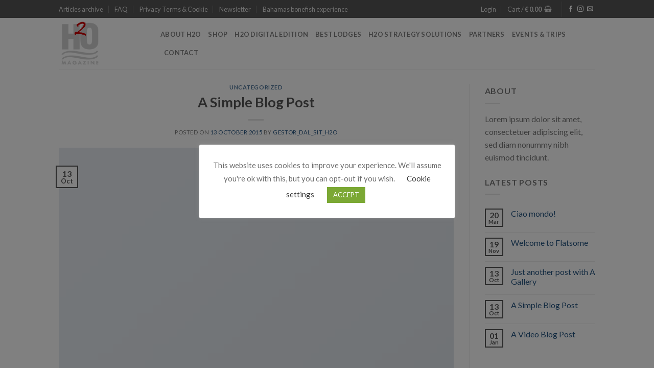

--- FILE ---
content_type: text/html; charset=utf-8
request_url: https://www.google.com/recaptcha/api2/anchor?ar=1&k=6Le4090cAAAAAHXWRW-q6CxOaB0QmajnwXy1Z8uL&co=aHR0cDovL2gyb2ZseWZpc2hpbmcuY29tOjgw&hl=en&v=PoyoqOPhxBO7pBk68S4YbpHZ&theme=light&size=normal&anchor-ms=20000&execute-ms=30000&cb=ejex2u6efymd
body_size: 49578
content:
<!DOCTYPE HTML><html dir="ltr" lang="en"><head><meta http-equiv="Content-Type" content="text/html; charset=UTF-8">
<meta http-equiv="X-UA-Compatible" content="IE=edge">
<title>reCAPTCHA</title>
<style type="text/css">
/* cyrillic-ext */
@font-face {
  font-family: 'Roboto';
  font-style: normal;
  font-weight: 400;
  font-stretch: 100%;
  src: url(//fonts.gstatic.com/s/roboto/v48/KFO7CnqEu92Fr1ME7kSn66aGLdTylUAMa3GUBHMdazTgWw.woff2) format('woff2');
  unicode-range: U+0460-052F, U+1C80-1C8A, U+20B4, U+2DE0-2DFF, U+A640-A69F, U+FE2E-FE2F;
}
/* cyrillic */
@font-face {
  font-family: 'Roboto';
  font-style: normal;
  font-weight: 400;
  font-stretch: 100%;
  src: url(//fonts.gstatic.com/s/roboto/v48/KFO7CnqEu92Fr1ME7kSn66aGLdTylUAMa3iUBHMdazTgWw.woff2) format('woff2');
  unicode-range: U+0301, U+0400-045F, U+0490-0491, U+04B0-04B1, U+2116;
}
/* greek-ext */
@font-face {
  font-family: 'Roboto';
  font-style: normal;
  font-weight: 400;
  font-stretch: 100%;
  src: url(//fonts.gstatic.com/s/roboto/v48/KFO7CnqEu92Fr1ME7kSn66aGLdTylUAMa3CUBHMdazTgWw.woff2) format('woff2');
  unicode-range: U+1F00-1FFF;
}
/* greek */
@font-face {
  font-family: 'Roboto';
  font-style: normal;
  font-weight: 400;
  font-stretch: 100%;
  src: url(//fonts.gstatic.com/s/roboto/v48/KFO7CnqEu92Fr1ME7kSn66aGLdTylUAMa3-UBHMdazTgWw.woff2) format('woff2');
  unicode-range: U+0370-0377, U+037A-037F, U+0384-038A, U+038C, U+038E-03A1, U+03A3-03FF;
}
/* math */
@font-face {
  font-family: 'Roboto';
  font-style: normal;
  font-weight: 400;
  font-stretch: 100%;
  src: url(//fonts.gstatic.com/s/roboto/v48/KFO7CnqEu92Fr1ME7kSn66aGLdTylUAMawCUBHMdazTgWw.woff2) format('woff2');
  unicode-range: U+0302-0303, U+0305, U+0307-0308, U+0310, U+0312, U+0315, U+031A, U+0326-0327, U+032C, U+032F-0330, U+0332-0333, U+0338, U+033A, U+0346, U+034D, U+0391-03A1, U+03A3-03A9, U+03B1-03C9, U+03D1, U+03D5-03D6, U+03F0-03F1, U+03F4-03F5, U+2016-2017, U+2034-2038, U+203C, U+2040, U+2043, U+2047, U+2050, U+2057, U+205F, U+2070-2071, U+2074-208E, U+2090-209C, U+20D0-20DC, U+20E1, U+20E5-20EF, U+2100-2112, U+2114-2115, U+2117-2121, U+2123-214F, U+2190, U+2192, U+2194-21AE, U+21B0-21E5, U+21F1-21F2, U+21F4-2211, U+2213-2214, U+2216-22FF, U+2308-230B, U+2310, U+2319, U+231C-2321, U+2336-237A, U+237C, U+2395, U+239B-23B7, U+23D0, U+23DC-23E1, U+2474-2475, U+25AF, U+25B3, U+25B7, U+25BD, U+25C1, U+25CA, U+25CC, U+25FB, U+266D-266F, U+27C0-27FF, U+2900-2AFF, U+2B0E-2B11, U+2B30-2B4C, U+2BFE, U+3030, U+FF5B, U+FF5D, U+1D400-1D7FF, U+1EE00-1EEFF;
}
/* symbols */
@font-face {
  font-family: 'Roboto';
  font-style: normal;
  font-weight: 400;
  font-stretch: 100%;
  src: url(//fonts.gstatic.com/s/roboto/v48/KFO7CnqEu92Fr1ME7kSn66aGLdTylUAMaxKUBHMdazTgWw.woff2) format('woff2');
  unicode-range: U+0001-000C, U+000E-001F, U+007F-009F, U+20DD-20E0, U+20E2-20E4, U+2150-218F, U+2190, U+2192, U+2194-2199, U+21AF, U+21E6-21F0, U+21F3, U+2218-2219, U+2299, U+22C4-22C6, U+2300-243F, U+2440-244A, U+2460-24FF, U+25A0-27BF, U+2800-28FF, U+2921-2922, U+2981, U+29BF, U+29EB, U+2B00-2BFF, U+4DC0-4DFF, U+FFF9-FFFB, U+10140-1018E, U+10190-1019C, U+101A0, U+101D0-101FD, U+102E0-102FB, U+10E60-10E7E, U+1D2C0-1D2D3, U+1D2E0-1D37F, U+1F000-1F0FF, U+1F100-1F1AD, U+1F1E6-1F1FF, U+1F30D-1F30F, U+1F315, U+1F31C, U+1F31E, U+1F320-1F32C, U+1F336, U+1F378, U+1F37D, U+1F382, U+1F393-1F39F, U+1F3A7-1F3A8, U+1F3AC-1F3AF, U+1F3C2, U+1F3C4-1F3C6, U+1F3CA-1F3CE, U+1F3D4-1F3E0, U+1F3ED, U+1F3F1-1F3F3, U+1F3F5-1F3F7, U+1F408, U+1F415, U+1F41F, U+1F426, U+1F43F, U+1F441-1F442, U+1F444, U+1F446-1F449, U+1F44C-1F44E, U+1F453, U+1F46A, U+1F47D, U+1F4A3, U+1F4B0, U+1F4B3, U+1F4B9, U+1F4BB, U+1F4BF, U+1F4C8-1F4CB, U+1F4D6, U+1F4DA, U+1F4DF, U+1F4E3-1F4E6, U+1F4EA-1F4ED, U+1F4F7, U+1F4F9-1F4FB, U+1F4FD-1F4FE, U+1F503, U+1F507-1F50B, U+1F50D, U+1F512-1F513, U+1F53E-1F54A, U+1F54F-1F5FA, U+1F610, U+1F650-1F67F, U+1F687, U+1F68D, U+1F691, U+1F694, U+1F698, U+1F6AD, U+1F6B2, U+1F6B9-1F6BA, U+1F6BC, U+1F6C6-1F6CF, U+1F6D3-1F6D7, U+1F6E0-1F6EA, U+1F6F0-1F6F3, U+1F6F7-1F6FC, U+1F700-1F7FF, U+1F800-1F80B, U+1F810-1F847, U+1F850-1F859, U+1F860-1F887, U+1F890-1F8AD, U+1F8B0-1F8BB, U+1F8C0-1F8C1, U+1F900-1F90B, U+1F93B, U+1F946, U+1F984, U+1F996, U+1F9E9, U+1FA00-1FA6F, U+1FA70-1FA7C, U+1FA80-1FA89, U+1FA8F-1FAC6, U+1FACE-1FADC, U+1FADF-1FAE9, U+1FAF0-1FAF8, U+1FB00-1FBFF;
}
/* vietnamese */
@font-face {
  font-family: 'Roboto';
  font-style: normal;
  font-weight: 400;
  font-stretch: 100%;
  src: url(//fonts.gstatic.com/s/roboto/v48/KFO7CnqEu92Fr1ME7kSn66aGLdTylUAMa3OUBHMdazTgWw.woff2) format('woff2');
  unicode-range: U+0102-0103, U+0110-0111, U+0128-0129, U+0168-0169, U+01A0-01A1, U+01AF-01B0, U+0300-0301, U+0303-0304, U+0308-0309, U+0323, U+0329, U+1EA0-1EF9, U+20AB;
}
/* latin-ext */
@font-face {
  font-family: 'Roboto';
  font-style: normal;
  font-weight: 400;
  font-stretch: 100%;
  src: url(//fonts.gstatic.com/s/roboto/v48/KFO7CnqEu92Fr1ME7kSn66aGLdTylUAMa3KUBHMdazTgWw.woff2) format('woff2');
  unicode-range: U+0100-02BA, U+02BD-02C5, U+02C7-02CC, U+02CE-02D7, U+02DD-02FF, U+0304, U+0308, U+0329, U+1D00-1DBF, U+1E00-1E9F, U+1EF2-1EFF, U+2020, U+20A0-20AB, U+20AD-20C0, U+2113, U+2C60-2C7F, U+A720-A7FF;
}
/* latin */
@font-face {
  font-family: 'Roboto';
  font-style: normal;
  font-weight: 400;
  font-stretch: 100%;
  src: url(//fonts.gstatic.com/s/roboto/v48/KFO7CnqEu92Fr1ME7kSn66aGLdTylUAMa3yUBHMdazQ.woff2) format('woff2');
  unicode-range: U+0000-00FF, U+0131, U+0152-0153, U+02BB-02BC, U+02C6, U+02DA, U+02DC, U+0304, U+0308, U+0329, U+2000-206F, U+20AC, U+2122, U+2191, U+2193, U+2212, U+2215, U+FEFF, U+FFFD;
}
/* cyrillic-ext */
@font-face {
  font-family: 'Roboto';
  font-style: normal;
  font-weight: 500;
  font-stretch: 100%;
  src: url(//fonts.gstatic.com/s/roboto/v48/KFO7CnqEu92Fr1ME7kSn66aGLdTylUAMa3GUBHMdazTgWw.woff2) format('woff2');
  unicode-range: U+0460-052F, U+1C80-1C8A, U+20B4, U+2DE0-2DFF, U+A640-A69F, U+FE2E-FE2F;
}
/* cyrillic */
@font-face {
  font-family: 'Roboto';
  font-style: normal;
  font-weight: 500;
  font-stretch: 100%;
  src: url(//fonts.gstatic.com/s/roboto/v48/KFO7CnqEu92Fr1ME7kSn66aGLdTylUAMa3iUBHMdazTgWw.woff2) format('woff2');
  unicode-range: U+0301, U+0400-045F, U+0490-0491, U+04B0-04B1, U+2116;
}
/* greek-ext */
@font-face {
  font-family: 'Roboto';
  font-style: normal;
  font-weight: 500;
  font-stretch: 100%;
  src: url(//fonts.gstatic.com/s/roboto/v48/KFO7CnqEu92Fr1ME7kSn66aGLdTylUAMa3CUBHMdazTgWw.woff2) format('woff2');
  unicode-range: U+1F00-1FFF;
}
/* greek */
@font-face {
  font-family: 'Roboto';
  font-style: normal;
  font-weight: 500;
  font-stretch: 100%;
  src: url(//fonts.gstatic.com/s/roboto/v48/KFO7CnqEu92Fr1ME7kSn66aGLdTylUAMa3-UBHMdazTgWw.woff2) format('woff2');
  unicode-range: U+0370-0377, U+037A-037F, U+0384-038A, U+038C, U+038E-03A1, U+03A3-03FF;
}
/* math */
@font-face {
  font-family: 'Roboto';
  font-style: normal;
  font-weight: 500;
  font-stretch: 100%;
  src: url(//fonts.gstatic.com/s/roboto/v48/KFO7CnqEu92Fr1ME7kSn66aGLdTylUAMawCUBHMdazTgWw.woff2) format('woff2');
  unicode-range: U+0302-0303, U+0305, U+0307-0308, U+0310, U+0312, U+0315, U+031A, U+0326-0327, U+032C, U+032F-0330, U+0332-0333, U+0338, U+033A, U+0346, U+034D, U+0391-03A1, U+03A3-03A9, U+03B1-03C9, U+03D1, U+03D5-03D6, U+03F0-03F1, U+03F4-03F5, U+2016-2017, U+2034-2038, U+203C, U+2040, U+2043, U+2047, U+2050, U+2057, U+205F, U+2070-2071, U+2074-208E, U+2090-209C, U+20D0-20DC, U+20E1, U+20E5-20EF, U+2100-2112, U+2114-2115, U+2117-2121, U+2123-214F, U+2190, U+2192, U+2194-21AE, U+21B0-21E5, U+21F1-21F2, U+21F4-2211, U+2213-2214, U+2216-22FF, U+2308-230B, U+2310, U+2319, U+231C-2321, U+2336-237A, U+237C, U+2395, U+239B-23B7, U+23D0, U+23DC-23E1, U+2474-2475, U+25AF, U+25B3, U+25B7, U+25BD, U+25C1, U+25CA, U+25CC, U+25FB, U+266D-266F, U+27C0-27FF, U+2900-2AFF, U+2B0E-2B11, U+2B30-2B4C, U+2BFE, U+3030, U+FF5B, U+FF5D, U+1D400-1D7FF, U+1EE00-1EEFF;
}
/* symbols */
@font-face {
  font-family: 'Roboto';
  font-style: normal;
  font-weight: 500;
  font-stretch: 100%;
  src: url(//fonts.gstatic.com/s/roboto/v48/KFO7CnqEu92Fr1ME7kSn66aGLdTylUAMaxKUBHMdazTgWw.woff2) format('woff2');
  unicode-range: U+0001-000C, U+000E-001F, U+007F-009F, U+20DD-20E0, U+20E2-20E4, U+2150-218F, U+2190, U+2192, U+2194-2199, U+21AF, U+21E6-21F0, U+21F3, U+2218-2219, U+2299, U+22C4-22C6, U+2300-243F, U+2440-244A, U+2460-24FF, U+25A0-27BF, U+2800-28FF, U+2921-2922, U+2981, U+29BF, U+29EB, U+2B00-2BFF, U+4DC0-4DFF, U+FFF9-FFFB, U+10140-1018E, U+10190-1019C, U+101A0, U+101D0-101FD, U+102E0-102FB, U+10E60-10E7E, U+1D2C0-1D2D3, U+1D2E0-1D37F, U+1F000-1F0FF, U+1F100-1F1AD, U+1F1E6-1F1FF, U+1F30D-1F30F, U+1F315, U+1F31C, U+1F31E, U+1F320-1F32C, U+1F336, U+1F378, U+1F37D, U+1F382, U+1F393-1F39F, U+1F3A7-1F3A8, U+1F3AC-1F3AF, U+1F3C2, U+1F3C4-1F3C6, U+1F3CA-1F3CE, U+1F3D4-1F3E0, U+1F3ED, U+1F3F1-1F3F3, U+1F3F5-1F3F7, U+1F408, U+1F415, U+1F41F, U+1F426, U+1F43F, U+1F441-1F442, U+1F444, U+1F446-1F449, U+1F44C-1F44E, U+1F453, U+1F46A, U+1F47D, U+1F4A3, U+1F4B0, U+1F4B3, U+1F4B9, U+1F4BB, U+1F4BF, U+1F4C8-1F4CB, U+1F4D6, U+1F4DA, U+1F4DF, U+1F4E3-1F4E6, U+1F4EA-1F4ED, U+1F4F7, U+1F4F9-1F4FB, U+1F4FD-1F4FE, U+1F503, U+1F507-1F50B, U+1F50D, U+1F512-1F513, U+1F53E-1F54A, U+1F54F-1F5FA, U+1F610, U+1F650-1F67F, U+1F687, U+1F68D, U+1F691, U+1F694, U+1F698, U+1F6AD, U+1F6B2, U+1F6B9-1F6BA, U+1F6BC, U+1F6C6-1F6CF, U+1F6D3-1F6D7, U+1F6E0-1F6EA, U+1F6F0-1F6F3, U+1F6F7-1F6FC, U+1F700-1F7FF, U+1F800-1F80B, U+1F810-1F847, U+1F850-1F859, U+1F860-1F887, U+1F890-1F8AD, U+1F8B0-1F8BB, U+1F8C0-1F8C1, U+1F900-1F90B, U+1F93B, U+1F946, U+1F984, U+1F996, U+1F9E9, U+1FA00-1FA6F, U+1FA70-1FA7C, U+1FA80-1FA89, U+1FA8F-1FAC6, U+1FACE-1FADC, U+1FADF-1FAE9, U+1FAF0-1FAF8, U+1FB00-1FBFF;
}
/* vietnamese */
@font-face {
  font-family: 'Roboto';
  font-style: normal;
  font-weight: 500;
  font-stretch: 100%;
  src: url(//fonts.gstatic.com/s/roboto/v48/KFO7CnqEu92Fr1ME7kSn66aGLdTylUAMa3OUBHMdazTgWw.woff2) format('woff2');
  unicode-range: U+0102-0103, U+0110-0111, U+0128-0129, U+0168-0169, U+01A0-01A1, U+01AF-01B0, U+0300-0301, U+0303-0304, U+0308-0309, U+0323, U+0329, U+1EA0-1EF9, U+20AB;
}
/* latin-ext */
@font-face {
  font-family: 'Roboto';
  font-style: normal;
  font-weight: 500;
  font-stretch: 100%;
  src: url(//fonts.gstatic.com/s/roboto/v48/KFO7CnqEu92Fr1ME7kSn66aGLdTylUAMa3KUBHMdazTgWw.woff2) format('woff2');
  unicode-range: U+0100-02BA, U+02BD-02C5, U+02C7-02CC, U+02CE-02D7, U+02DD-02FF, U+0304, U+0308, U+0329, U+1D00-1DBF, U+1E00-1E9F, U+1EF2-1EFF, U+2020, U+20A0-20AB, U+20AD-20C0, U+2113, U+2C60-2C7F, U+A720-A7FF;
}
/* latin */
@font-face {
  font-family: 'Roboto';
  font-style: normal;
  font-weight: 500;
  font-stretch: 100%;
  src: url(//fonts.gstatic.com/s/roboto/v48/KFO7CnqEu92Fr1ME7kSn66aGLdTylUAMa3yUBHMdazQ.woff2) format('woff2');
  unicode-range: U+0000-00FF, U+0131, U+0152-0153, U+02BB-02BC, U+02C6, U+02DA, U+02DC, U+0304, U+0308, U+0329, U+2000-206F, U+20AC, U+2122, U+2191, U+2193, U+2212, U+2215, U+FEFF, U+FFFD;
}
/* cyrillic-ext */
@font-face {
  font-family: 'Roboto';
  font-style: normal;
  font-weight: 900;
  font-stretch: 100%;
  src: url(//fonts.gstatic.com/s/roboto/v48/KFO7CnqEu92Fr1ME7kSn66aGLdTylUAMa3GUBHMdazTgWw.woff2) format('woff2');
  unicode-range: U+0460-052F, U+1C80-1C8A, U+20B4, U+2DE0-2DFF, U+A640-A69F, U+FE2E-FE2F;
}
/* cyrillic */
@font-face {
  font-family: 'Roboto';
  font-style: normal;
  font-weight: 900;
  font-stretch: 100%;
  src: url(//fonts.gstatic.com/s/roboto/v48/KFO7CnqEu92Fr1ME7kSn66aGLdTylUAMa3iUBHMdazTgWw.woff2) format('woff2');
  unicode-range: U+0301, U+0400-045F, U+0490-0491, U+04B0-04B1, U+2116;
}
/* greek-ext */
@font-face {
  font-family: 'Roboto';
  font-style: normal;
  font-weight: 900;
  font-stretch: 100%;
  src: url(//fonts.gstatic.com/s/roboto/v48/KFO7CnqEu92Fr1ME7kSn66aGLdTylUAMa3CUBHMdazTgWw.woff2) format('woff2');
  unicode-range: U+1F00-1FFF;
}
/* greek */
@font-face {
  font-family: 'Roboto';
  font-style: normal;
  font-weight: 900;
  font-stretch: 100%;
  src: url(//fonts.gstatic.com/s/roboto/v48/KFO7CnqEu92Fr1ME7kSn66aGLdTylUAMa3-UBHMdazTgWw.woff2) format('woff2');
  unicode-range: U+0370-0377, U+037A-037F, U+0384-038A, U+038C, U+038E-03A1, U+03A3-03FF;
}
/* math */
@font-face {
  font-family: 'Roboto';
  font-style: normal;
  font-weight: 900;
  font-stretch: 100%;
  src: url(//fonts.gstatic.com/s/roboto/v48/KFO7CnqEu92Fr1ME7kSn66aGLdTylUAMawCUBHMdazTgWw.woff2) format('woff2');
  unicode-range: U+0302-0303, U+0305, U+0307-0308, U+0310, U+0312, U+0315, U+031A, U+0326-0327, U+032C, U+032F-0330, U+0332-0333, U+0338, U+033A, U+0346, U+034D, U+0391-03A1, U+03A3-03A9, U+03B1-03C9, U+03D1, U+03D5-03D6, U+03F0-03F1, U+03F4-03F5, U+2016-2017, U+2034-2038, U+203C, U+2040, U+2043, U+2047, U+2050, U+2057, U+205F, U+2070-2071, U+2074-208E, U+2090-209C, U+20D0-20DC, U+20E1, U+20E5-20EF, U+2100-2112, U+2114-2115, U+2117-2121, U+2123-214F, U+2190, U+2192, U+2194-21AE, U+21B0-21E5, U+21F1-21F2, U+21F4-2211, U+2213-2214, U+2216-22FF, U+2308-230B, U+2310, U+2319, U+231C-2321, U+2336-237A, U+237C, U+2395, U+239B-23B7, U+23D0, U+23DC-23E1, U+2474-2475, U+25AF, U+25B3, U+25B7, U+25BD, U+25C1, U+25CA, U+25CC, U+25FB, U+266D-266F, U+27C0-27FF, U+2900-2AFF, U+2B0E-2B11, U+2B30-2B4C, U+2BFE, U+3030, U+FF5B, U+FF5D, U+1D400-1D7FF, U+1EE00-1EEFF;
}
/* symbols */
@font-face {
  font-family: 'Roboto';
  font-style: normal;
  font-weight: 900;
  font-stretch: 100%;
  src: url(//fonts.gstatic.com/s/roboto/v48/KFO7CnqEu92Fr1ME7kSn66aGLdTylUAMaxKUBHMdazTgWw.woff2) format('woff2');
  unicode-range: U+0001-000C, U+000E-001F, U+007F-009F, U+20DD-20E0, U+20E2-20E4, U+2150-218F, U+2190, U+2192, U+2194-2199, U+21AF, U+21E6-21F0, U+21F3, U+2218-2219, U+2299, U+22C4-22C6, U+2300-243F, U+2440-244A, U+2460-24FF, U+25A0-27BF, U+2800-28FF, U+2921-2922, U+2981, U+29BF, U+29EB, U+2B00-2BFF, U+4DC0-4DFF, U+FFF9-FFFB, U+10140-1018E, U+10190-1019C, U+101A0, U+101D0-101FD, U+102E0-102FB, U+10E60-10E7E, U+1D2C0-1D2D3, U+1D2E0-1D37F, U+1F000-1F0FF, U+1F100-1F1AD, U+1F1E6-1F1FF, U+1F30D-1F30F, U+1F315, U+1F31C, U+1F31E, U+1F320-1F32C, U+1F336, U+1F378, U+1F37D, U+1F382, U+1F393-1F39F, U+1F3A7-1F3A8, U+1F3AC-1F3AF, U+1F3C2, U+1F3C4-1F3C6, U+1F3CA-1F3CE, U+1F3D4-1F3E0, U+1F3ED, U+1F3F1-1F3F3, U+1F3F5-1F3F7, U+1F408, U+1F415, U+1F41F, U+1F426, U+1F43F, U+1F441-1F442, U+1F444, U+1F446-1F449, U+1F44C-1F44E, U+1F453, U+1F46A, U+1F47D, U+1F4A3, U+1F4B0, U+1F4B3, U+1F4B9, U+1F4BB, U+1F4BF, U+1F4C8-1F4CB, U+1F4D6, U+1F4DA, U+1F4DF, U+1F4E3-1F4E6, U+1F4EA-1F4ED, U+1F4F7, U+1F4F9-1F4FB, U+1F4FD-1F4FE, U+1F503, U+1F507-1F50B, U+1F50D, U+1F512-1F513, U+1F53E-1F54A, U+1F54F-1F5FA, U+1F610, U+1F650-1F67F, U+1F687, U+1F68D, U+1F691, U+1F694, U+1F698, U+1F6AD, U+1F6B2, U+1F6B9-1F6BA, U+1F6BC, U+1F6C6-1F6CF, U+1F6D3-1F6D7, U+1F6E0-1F6EA, U+1F6F0-1F6F3, U+1F6F7-1F6FC, U+1F700-1F7FF, U+1F800-1F80B, U+1F810-1F847, U+1F850-1F859, U+1F860-1F887, U+1F890-1F8AD, U+1F8B0-1F8BB, U+1F8C0-1F8C1, U+1F900-1F90B, U+1F93B, U+1F946, U+1F984, U+1F996, U+1F9E9, U+1FA00-1FA6F, U+1FA70-1FA7C, U+1FA80-1FA89, U+1FA8F-1FAC6, U+1FACE-1FADC, U+1FADF-1FAE9, U+1FAF0-1FAF8, U+1FB00-1FBFF;
}
/* vietnamese */
@font-face {
  font-family: 'Roboto';
  font-style: normal;
  font-weight: 900;
  font-stretch: 100%;
  src: url(//fonts.gstatic.com/s/roboto/v48/KFO7CnqEu92Fr1ME7kSn66aGLdTylUAMa3OUBHMdazTgWw.woff2) format('woff2');
  unicode-range: U+0102-0103, U+0110-0111, U+0128-0129, U+0168-0169, U+01A0-01A1, U+01AF-01B0, U+0300-0301, U+0303-0304, U+0308-0309, U+0323, U+0329, U+1EA0-1EF9, U+20AB;
}
/* latin-ext */
@font-face {
  font-family: 'Roboto';
  font-style: normal;
  font-weight: 900;
  font-stretch: 100%;
  src: url(//fonts.gstatic.com/s/roboto/v48/KFO7CnqEu92Fr1ME7kSn66aGLdTylUAMa3KUBHMdazTgWw.woff2) format('woff2');
  unicode-range: U+0100-02BA, U+02BD-02C5, U+02C7-02CC, U+02CE-02D7, U+02DD-02FF, U+0304, U+0308, U+0329, U+1D00-1DBF, U+1E00-1E9F, U+1EF2-1EFF, U+2020, U+20A0-20AB, U+20AD-20C0, U+2113, U+2C60-2C7F, U+A720-A7FF;
}
/* latin */
@font-face {
  font-family: 'Roboto';
  font-style: normal;
  font-weight: 900;
  font-stretch: 100%;
  src: url(//fonts.gstatic.com/s/roboto/v48/KFO7CnqEu92Fr1ME7kSn66aGLdTylUAMa3yUBHMdazQ.woff2) format('woff2');
  unicode-range: U+0000-00FF, U+0131, U+0152-0153, U+02BB-02BC, U+02C6, U+02DA, U+02DC, U+0304, U+0308, U+0329, U+2000-206F, U+20AC, U+2122, U+2191, U+2193, U+2212, U+2215, U+FEFF, U+FFFD;
}

</style>
<link rel="stylesheet" type="text/css" href="https://www.gstatic.com/recaptcha/releases/PoyoqOPhxBO7pBk68S4YbpHZ/styles__ltr.css">
<script nonce="KksuGG9NRYd2dTHXxppKRQ" type="text/javascript">window['__recaptcha_api'] = 'https://www.google.com/recaptcha/api2/';</script>
<script type="text/javascript" src="https://www.gstatic.com/recaptcha/releases/PoyoqOPhxBO7pBk68S4YbpHZ/recaptcha__en.js" nonce="KksuGG9NRYd2dTHXxppKRQ">
      
    </script></head>
<body><div id="rc-anchor-alert" class="rc-anchor-alert"></div>
<input type="hidden" id="recaptcha-token" value="[base64]">
<script type="text/javascript" nonce="KksuGG9NRYd2dTHXxppKRQ">
      recaptcha.anchor.Main.init("[\x22ainput\x22,[\x22bgdata\x22,\x22\x22,\[base64]/[base64]/[base64]/[base64]/[base64]/[base64]/[base64]/[base64]/[base64]/[base64]\\u003d\x22,\[base64]\x22,\x22wpDClcKeczU+wpzCkAbDtmg8wrbCmcKiwoMKPMKHw4daI8KewqMxGsKbwrDCm8KsaMO0OcK+w5fCjWLDocKDw7oaZ8OPOsKVRsOcw7nCmsODCcOiVwjDvjQdw75Bw7LDgsOrJcOoIMOJJsOaIXEYVT3CpwbCi8KiFy5Ow5c/w4fDhXBXKwLCiTFodsO2FcOlw5nDhMOlwo3CpCnCj2rDmmBww5nCphHClMOswo3Dvi/Dq8K1wqFYw6d/w6w6w7Q6ESXCrBfDtnkjw5HCtjBCC8OKwpEgwp5WGMKbw6zCqMOYPsK9wrvDqA3CmgPCpjbDlsKwESUuwp5hWXIzwpTDono9GBvCk8KmO8KXNXLDrMOER8OKeMKmQ1HDrCXCrMOMd0smW8Oqc8KRwofDi3/Ds1snwqrDhMOkV8Ohw53Cu2PDicODw57DlMKALsOOwpHDoRRrw7pyI8Khw5nDmXdQSW3DiCB3w6/CjsKVRsO1w5zDkMKQCMK0w4dxTMOhYsKqIcK7HlYgwplDwqF+woRxwqPDhmRpwoxRQWzCrkwzwqDDoMOUGTsff3FIYyLDhMOGwpnDoj5Sw4MgHyxzAnBPwok9W34SIU03Gk/ChBBTw6nDpxDCjcKrw53Ch0Z7Lm0SwpDDiEbCnsOrw6Z9w6xdw7XDq8KwwoMvWQLCh8K3wrc1woRnwpzCicKGw4rDj39Xexpaw6xVGUohVBbDj8KuwrtQW3dGR0k/wq3CtV7Dt2zDlRrCuC/DjsKdXjo4w6HDug1qw4XCi8OIKR/Dm8OHfcKxwpJnf8KYw7RFPg7DsH7DokbDlEp9wqNhw7caZcKxw6kpwrpBIidYw7XCpgrDgkU/[base64]/[base64]/DtnZLMcO9wpJ8wp/Dmy91woN/ecORQMKjwoLCkcKRwrbCqWsswpZBwrvCgMOKwpzDrW7DucOMCMKlwp/CsTJCFGciHjDCs8K1wolOw6pEwqEEIsKdLMKIwqLDuAXCriwRw7xkP3/DqcKBwoFceHxnPcKFwpo8Z8OXbV99w7AmwqlhCxLCu8KWw6rCn8OfGj1yw7/DicKtwrzDhBbDuULDmV3Ch8OQw4B+w6oSw77DvC/CqxovwrcFTCjDusKbMwTDjsOyAQXCncOXT8OEYSTDhsKYw4nCq28VBsOWw6rDvCQZw5dnwpbDuBVkw4oXcA9dX8OCwqN7w7A0w4sFDwhzwr8bwpRuYUoXdMOJw4TDlERwwpl+az06V1/DnsKAw5ZSS8OzCcOtL8OGecOhwoPCoQwBw6/ChcK9PsKVw4VcCcOzUjlND3t+wpJcwopsa8OOAWDDmTpWNMO7wrnDvcKcw6EbNyPDkcOsCUN7H8KQwozDocKCw6zDuMOqwrPCrsOBw7HCk3tsb8KLwooWUScgw5rDoivDj8O8w5HDmsOLRsO6wpLCrcK1worCswdMwrMCWcOqwoJlwoJNw4LDgsOmMHHCkg/Cqylgwqw/J8O5wr3DmsKSVsOJw7fCtMK9w55BChvCksOgwqzCtcKLfkTDkGtFwr7DlgUaw7nCo13Cml9yUFRnbsOBDndEQXrDuFbCh8OOwpjCvcOwM2PCvmPCmREcfyTClsOiw7NHw6hYwqh4wphCWC7CvE7DuMOmdcO4C8KKQxAJwoLDuVwpw5jCrF/DvcOaYcONPh7DisOVw63DiMK2w7FSw4fDl8Odw6LCrnJMw6tTHWfCkMOKw7TDr8ODUAlYZARYwr96RcKnwpcffsO9wrXDvMO3wqfDhsKyw51ww77DvsOnw6tuwqhYwqPCjgsVVMKgexFLwqXDp8OqwrNXw55rw4zDoyQWUMKPDsKYHVEmAC4teXs/BFbCnCfDv1fChMKowr9ywofDtMOmA3QnfHh/[base64]/[base64]/Dq8KiwrTDrEEPFMOIwpHCosOuw4ckISUHb8Oxw4TDlR1Sw5x/w73Cq314wr/[base64]/CpWYzwoLChcOFw5JJTsKcWzzDgDjDqcOhw4k4csOvwr8tBMK1w7XDocOzw5nDuMOuwohew4x1asKOwpdSw6DCoDobGcO5w6/DiAV0w6/DmsOoEFYZw6tqwqPDosKfwrcrfMKrwqQww7nCs8OADMODKcObw5ZOXQDCpMKrw4hmA0/DmHjCriIjwprCr08QwozCnMO1acOaJRUkwqzDn8KDIBTDocKBBkvDqhbDtwzCtX4jB8OIRsOAasOzwpFHw44RwqTDosKawqHComvCqMOswr80w5DDiEbDqXNOKh0gMRLCpMKrwogsCcKuwoZ6wqIrw5MBbcKXw5/CmMOjdigvO8O3wpRcwo/DnA1qC8OBSUrCtMO/[base64]/w41cTsOuL8O5wqxSw6HDmsOMwpbCli7DiybCsBrDjBLDhsOnCFbDmcO8w7dXYl/[base64]/[base64]/DvcOLw77DgzbCucOwTsOTwpsRAGjDpFrCgcOlw7PCjsKGw5nCqUfCmMOxw786T8K5eMKpeFAqw5lew7EwZHYTCcKLVD7CvR3Cs8OrDC7CqTTCkUo/[base64]/w7UlwpbDssKwwrwGXQ/CuSfDtcObw75xw60BwrzCqAwLDcOvbkhmw7/DlgnDq8O5w6VkwoDCisOUOl9nbMOKwrnDm8KwYMODw79hwpsiw4lwasOYw6fCusKMwpbCusOXw7pxJsKxbETCojU3wqQ4w50XWMKAM35bEwvCssKPdAFRFlB9wq0wwrvCpyDCvnNgwrMnacOSQMOKwqROScO5MWQaw5jCh8KudsOLw7/DpXlRHsKnw6/CiMOSRC/[base64]/Dv8KJZw7DhXvCuU0vdGTDkhY3PcK4c8OdG0PCt2zDsMK8wr0hwrMWHDvCuMKsw4wwAnzClhPDtXEnDMOLw4fCnz4Yw6bCocOsCVARw6/DosOnV3XCk3Qtw68HacKqVMKhw43DsHHDmsKAwonCr8K3wp1YUMOGw43Dqyk+wprDr8OzXXTCm0kPRzrClV7DtMOiw6pqLSPDg2/DqcOLw4QawpnDinvDjDshwq3CjwjCoMOmRXcNHlTCvTjDoMO7wr3CiMKCVG/Cp1nDqsOibcOCw7rCm09Ew4xOZMKqYVR0NcKxw74YwoPDt0dnbsK0IBVvw4TDs8K6wrTDu8K2wqnCmsKuw6wuP8K8wpRowrvCmMKKBRpRwoPDocOZw7zCjcKEacKxw5IDLlNGw4Y0wqdVflp/w6wBUMKew7gUJBjCuAp0DyXDncKtw4/CncOkw4IcbEfChjvCp2HDlcOdNAzDgAPCt8K9w6xHwqzDssKyc8KxwpASNyNRwo/Dt8KndAtmPcOBdMOyI3/CrsOawpk7GcOyHisOw5/CiMOJYsO8w7fCskXChGUmQy4+InXDmsKdwoHChEEEZMK8NMO4w5XDh8OyA8O2w4YjA8OpwpUUwpxtwpnCgcK/LMKZwqzDhcKtIMOlw47Di8OYw6nDtVHDkxV+w69kEsKbwr3CsMKtesO6w6XDqcOjATImw7zDvsOxF8KpOsKowo8RV8OLMcK8w7tGe8K3cBBlw4XCkcOvLWx5DcK3w5fDnzRQCm/DgMOQRMOEbE5RfmTCk8KBPxF4c3svAsKXXn3DosK/WcK9HsKHwqbDmMOAdDfCsmVEw4rDpcObwpjCjMO2RSbCs3zDl8ObwoAxQQDDjsOSw4TCg8K/KMOQw5stOmfCoUVjJDnDo8KfPTLDvGTDuSRGwptYBwrDrVl2w4LDpDBxwprClsOKwofDlk/DssOSw4FUw4DCicO9w4BjwpF8wpzDmEvCvMKYERZJasKBT1ExRcOew5vCsMKEw53DgsK4w7zCgMOlf27DpcOJwqfDusOtJUk+woVLOigAPcOrD8KdGsK/woMLw6I+HU0Xw43DqAxRw5MgwrbCtjYtw4jDg8OFwrjDvjlxXCFaUC3CisKILjsAwqBWCcOVw4ppXsOOa8K4w4zDuwbCvcOswrjDtx5Qw5nCuCXCrsOmVMOzw5HDlw5/wpg+PsOaw7cXMBDCiBZ0fcOsw4jDrsOSwpbCuQpJwqc7eCjDqRXClFvDmMOQaRoPw6XDjsOUwr7Du8KXwrvCj8O2HTDChcKQw5PDllwMw7/CoSPDi8KoWcKKwqfCgcKEdWzDuhjDucOhBcK6wr/Du3x0w5jDoMKlw6srXMKCIUDDqcKfK10owpzCriMbX8OOwrEDRcKNw5xTw5M1w4gbwpYBSMKkw7nCoMKRwqvDusKDIVvDskjCiVTCkz8ewrXCnwc4fcKsw7ldbcKoOxI6HhxKFcOgwqrDr8K5w7bCl8KOU8OXO08/F8KseGkfwrvDnsONwofCssOfw7ULw5ZAKMOnwpHDuyvDp08Gw5p+w6dXw7jCoFlfUkJzwp4Gw4vCr8KgNhUMd8Klw5o+RjNCwrdfwoYVI3JlwrfCmg7CtBcYS8OVcBvClcKmaQtPbU/Dk8OPw7jCiiAiDcO8wqXDtBdoJ2/CvQbDhXkPwoFJD8OCw4/ClcKEWjkEw5HDsBbCgkxSwqkNw6TDrHgeaDYcwpzCosOrMcKSBCfClHnDkMK5wpfDm2FEUMK9anbDrzXCtsOzw7pzRTbCq8KxRjI9KgLDt8OfwohCw6zDl8Obw4HDrsOBwr/CvXDCgk8wXEpLw6HDuMO5Dz3CnMOiwoN6w4TDgsOVwoDDkcOkw7bCg8K0wpjDocKUS8OiccKsw4/Csldiwq3CugUAJcO2AFplMcOqw6EPwo9gw6zCocORM3Qlw60CYMKKw65Yw4fDsnHDnGXDtmE6woHDm0gow74NanPCqw7DiMKiNMKYWiw1JMKiecOcbhDDqDvDusOUYCXCrsODwozCgn4QVsOlNsO2wrUzJMOcw7XCkE5uw6rCpsKdG2bDqE/DpMKNw6zCiQvCkkokCsKbNyDCk2HCtMOJw5APY8KFMwg2X8Kuw7LCpijDn8KyGcOcw4/DmcOawpgBfizCqWTDkTMYw6x1wrXDk8KEw6fCusOtw6bDqlctZ8KeeBchUFrDtCUXwpvDoE3Cg03ChsOOwqVsw4Q1aMKYYcOhdMKjw7c7dBDDjMO1w71VQ8OdXh/Cr8KwwpLDvcOsTzXCuTwiT8KBw7zDnX/Cu23DgBnChsKGccOCw7J/KsOwXhIADsOQwqjDscKgwpQ1d2PDhMK3w7vCmG7DlkHDuFo6ZMOleMOHwqjCksOMwoHCsgfDrMKFScKGAkPDp8K4wqxQTUDDlhDDjsK9OBJqw6JRw6Rbw6N/w7HCt8OaW8O1w4vDlsKtSlYVwrsnw5k5YsOTL11OwrxxwrvCn8OgfyJYA8OBwpnCp8OawojCpiA9QsOqGsKGeStgUjTDmXJFw7jDjcOiwpHCusKww7TDqsKPwr0LwrDDrSkiwrsCDDJLYcKDw4rDgy7CrBXCtiNPw5/CicONJV3CpihPdFLCnmPCkmIuwqdmw6fDg8KrwprCrnbDpMKPwq/[base64]/CnDxzd2lALsKCwogzOG7CqTzCvTXDgsKiKcKqw4kzf8KJJsOfXcKOQkxEDcOqIH93GRrCtjnDlGZoCcKlw7rCq8Oow6AUTGrDqFhnwp3DtEvCsWZ/wpjDq8KVFBXDo0PCl8O/KmbDqFrCm8OUHcOWaMKbw5XDnsK+wptpw7fCtsOjQxjCtnrCqT3Ci1FBw7HDgEIlX24hK8OkS8KZw5nDtMKuHMOgwrEICcOnwr7Dh8Kqw7TDksKiwqrCjhTCqi/Cm1BKFVTDghXCmhHCrMOiJMK9REtlBWrClMOrbXPDrMOmw4bDksOnCzsMwrzDlyzDqcK/w7xNw500TMK7Y8K+Y8K8O3TDrEvCkcKpMlhMwrQowo8kw4bDr00XPWw9RcOdw5dvXHDCncKQUsKVGcKxw7Qcw4jCqXLDmXTCmwTCg8OXK8K3Wn9LRRp8V8KnHMOVGcOwGWsAw4/CtUHDkcOVXcKpwrLCusOywq15RMK4woXCpifCqMKXwrDCsBBtwppfw6zChcKsw77Cjj3DsB4+w6jDssKrw7Q5wrDCqh0TwqDClVRbGsOWPMOlw6c+w611w77CscKJBh9lwq8Mw5nCrj3DvG/DsRLCgHIewppPTsOYAkTDqCBBfXACV8Kpwr3CmR43w4LDo8Orw6LDq1VEZFA6w7jDnF3Dn1wpBwdPSMKGwoYCKMOxw6XDm1sbOMOVwq7ChcKJRcOqLMKVwqhHWcOsJDI8EcKxw6LCucKww7Jtw7kdHC3DvzrCvMKrw7jDi8KicQ97IlQdCljDmnDCjT/[base64]/ClBMqO8KQXGXDrMKQwrHCojXDvj3CiMKvRV9IwprCgRLCnl/[base64]/w6N4w4M/wpgTw7TDoMOxa8Oiw4jDqsKCZcKMR8KrHcKQKcOTw67CjS8Nw4Zqw4B/wqPDpCfDkUvCoVfDn3HDvl3CoSQYIGAxw4vDvgnCgcKTUmwEEV7Dn8KMbH7DsivDhUnCs8Ksw4rDq8OPD2XDlzIuwoYUw4NlwoJIwplPTMKvDR13HUrChcKkw64kw70tDMOBw7Bjw7bDilvCtsKjUcKrw7vCnMKoNcKFwonCsMO0Y8OYTsKmwo/DhsONwrMtw4U8wqnDk18aw4vCqCTDrsKlwrx1w4PCoMOmUFfChMOIEwHDpUXCuMKvTXPDk8Odw5nCoUs9wotyw7hrOcKqDApobjc/w6h9wrnDhSAgSMO8N8KQccOzw7bCucORWRjCrcOcTMKQJcKcwoQXw55TwrzCgMOKw6tdwq7DtMKXwrgLwovCsHnCnilYw4UCwo5EwrXDggFyfsK/[base64]/CiMKhwqcyNmHDgRBKwoY2wrYoKB3CscOxw5Btdm7DgMKvVS7Dm0wNw6PCkz3CqW3DuxUhwoPDhBbDowJmDn1hw5PCnDzDh8KYeQtuNsOLGX3CpMOgw6rDmznCgsKsAl9Sw6hqwpJbTDDCnATDu8Oww4QWw4DCsRfDviZ3wrbDnR5bD2chwpwLwr/DhsOQw4Mgw7J5Z8OPVH8HIA1Va3bCrMK2w7ERwooYwqrDm8OwMMKhcMKUG2rCpW/[base64]/Iy/CpjQnY8OUwovDhcK/w5ooH3dRdGHCg8Kuw4QEe8OTGG/DqMKJKmjCv8Otw7NER8KFEcKKTcKOZMK/wrJPw4rClDEAwrljw5TDn018wonCmF83wqLDgUJbN8O5wrZfw4XDuErCskYQwp3ClcOfwqjDhcK0w7teO1J5WlrDshZKC8KCYHLDo8ODYS5VQMO/wr4TLQY6a8OQw4bDq1zDmsOMSsKZUMO4JsKgw7J6fDsaZSMpWgh0w6PDj3YoXCN0wr8yw44mwp3DpmJEEyFSMzjCksKjwpsFDigab8O/wpDDg2HCqsOECDHCuBdoTgpvw73DvQEyw5Qpb07CqMOhwobCkRHCglrDliwAwrPChsKYw4cawqpkYW/CmsKrw6jCjsO1esOADMO5wrZQwpIYXx3DgMKpwr/ClQg6V2vCrMOIacKow6Z3wpzCoAphPsOMbMOzSBDCiEgDT1HCoE3CvMKhwrE/N8KWWsKdwpw5HcKkfMOowr7CqiTCqsORw5V2R8Ojamo4JMK2wrrCosOLwonDgG5ow4s4wrbDhThdBWlFwpTChGbDvgxOLh9ZEQ85wqXDihhRV1JPeMK5w64hw6PCjMOxXMOgwr9fMcKJCcKCWEZow4nDjy/Dt8Olwr7Cp2zDrV3DiG0wfmJwOBYdCsKVwppuw4xDaWdSw5/CmQwcwq/Cg3M0woY/eRXCkBcjwprCucKKwqgfCFPCiz7CscKIFMK1wovDs2E+DcK3wr7Dr8O2Mms5wrbCg8ORScOpwrbDlCPCk347VMKDwobDqsOyYsK2wodbwp80BXbCjsKEZgBECjPCiXzDusKNw5bCocOFw53CrMOISMKYwrLDpDjDhgDCgUIvwrbDi8KvBsOmB8KIMB4awptpw7c/SCDCnydUw6PDlzLCv0wrwqjDizHCumtSwr/[base64]/w7nDksKpw4dPRsO0w7nDjAvCvMODwrkhw67DjsONwrbClcK4wpDDh8Kfw5oKw4rDucOgM20kcsKQwoHDpsOUw40zBDMTwqVYTB7CpAjDqMKLw6XCscKgCMKHRDvCh201wpR4w4hgw57CnCLDmcO/ZG7CuUHDpMK4wqrDpxbDlEbCqcOrwoQeNQnDqFUZwp5/w5tqw7B5LMOoLw1iw7zCgsKGw6jCsybChBXCv3/DlF3CugVfb8OLB3loDMKqwpvDpXUTw5bCoi7Di8KHO8K4KwTDpsK4w7jCnHvDiBorw6PClgcXbWJlwpp8SMOeI8K/[base64]/wo3CncKnwpZFbh7DsH8lw4TChMKYLh5Gw4YCw71zwrzCusKsw7HDjsOJbS96wq06wqUGSQ/[base64]/dmZVWcKDcMKFXsKOwqTCm8OKw74Bw6VMw4zClgoZwqTCj0XDqHjCkFnCmncUw77DpsKuLsKDwptNbxxhwrnDkcO/aX3CvnZtwqs6w7Y7HMKXf1AIaMKpKE/DoBg/wp4xwpDDqsOZTMKANMOUwpVsw7nCgMKlfsKOdMKWUMK7HkQ7woDCg8KELlTCnXnCv8KcXXIrThgiEA/CrsO1F8OVw7lrTcKxw7pdRGfCkjnDsGnCp1LDrsOnfA7CocO0F8KswrwBAcKEfQvDqcKEHhkVYsKxJSxmw6l4eMKbIhjCkMKrwrrCnixqW8OPcBY8wrtPw7HCjMOQO8KmQ8KIw5tawo3CkMK6w6TDuSEIAMOvwoZ5wrHDsm8Xw4PDiTTDqsKKwo5+wr/DmgjDvxdKw7RTfsKGw57Cjm3DksKIwpLDkcO/w7sfJcOewpYZP8K1UcO4QMKJwrLDvStkw7RdbGoDMksIZwjDm8K/DwbDgcO1ZcOLw43CgAbDscKmcQl6McOoWDAcdMODLhvDlAYbGcKow4rCucKbCFjDjEvDn8OZwpzCrcKBf8Kww67CiQPChMKJw4hKwrgsOCDDjmgbwpc/wrdRLmc0wpzDjMKyE8O1CU3DknQFwr3DgcO5wobDmn9Ow4vDrcKjW8OLVzlebB/DjEQWJ8KAwpzDo1IQCUdYeQPCjUbDmDgJw7sEHgbCtzjDuzEHOsOvwqLCukHDgcKdHS9gwrhFcWsZw77DhcOdw4gbwrE/[base64]/CpDnCrMKIbhtTw6dpw69DwoPDkcOIWkExw77CqcOlwp7DoMK1wpvDq8OVRwLCtRMYL8KHwrXCtBouw69ENnPCljQ2w6DDlcKMOA/Cj8KhOsOFw6DCr0wQOMOGwrjCvBtHMsO3w6sHw45Iw7zDnBPCtAQpEsKBw6ojw6oww6c8fcOIQDbDncOow7cQWMO2UsKPLXbDmMKbKQc7w6M+w7fCmMK7cBfCvsOWa8OQYMKfQ8O5CsK/K8OJwrbClgh7wop3fMOqFMOhw7p5w716Y8OjaMKLV8OIBsKrw48mIWvCmR/[base64]/CqcKBwoB9KxFEwqPDvgXCpcOVQiFtw57CuMK5w5pCE2Q9wr/DpUTCncK4wqsDeMKDesOZwrbDlV7DkcOvw5ptw5MAXMKtwpkkEMKfw4fCiMOmwr3CqB3ChsKHwoRRw7Bowp1uJ8Ozw6ouwqLCnx95A1nDvcOdw4F/YDsDwofCuhHCmsKnw6gqw7rDiwjDmgBqdkrDgQvDh2EnEh7DkzbClsKcwobCh8KTw44JX8O9dMOgw5HDmAvCq07CmDHDhATDqFvCkcO1w5tBwrxtw4JcSwvCtcKfwrLDlsKlw7/CvlLDj8K/[base64]/DgjLDhcOHw7TCpWDDqcOzJR/CrsO4PMKvHcOnw7jDqihSEsKVwrTDlcOYFcOGw6UpwoLCljI6w5xEZMOnwo/Dj8KtTsKAbFzCs1kTeQxgYDfCpSXDlMKAJwtAwpzDhFwswo/[base64]/w4Etw4LClcKlwr/Cj8OBLio+woLCghkyPHnCpsOuG8KjF8O0w6VNSMK8BMKMwqEPan1xBgpewqvDhETCkUMqDMO5Vk/DisK1JVPCjMKJNsOgw4ZEAUTCnRtycjDDkW5twrguwrzDr2Qiw7oBHMKde3wRFcOvw6QWw69/dAhUK8Ovwo4ySMKpX8KMe8OzOQLCu8OlwrJpw7HDlsKDw6jDp8OFaBHDpMKwIsOAJMOaXljDqTjCtsOAw5/CqsO5w6diwqTDpsO3w7rCucOGTH41D8KPwoIXw4PCiVkhJXjDsEtUWcOgw4jDhsKGw7ExVsK4HcOadMKQwr/[base64]/DhMKtfEZKd8KAwqsQwofDpzfDt1nDssKcwqg6JxhJSTAxw4x2w7Qmw7Rnw5RQd0sROGbCoSg/wohJwpl2w7PCr8O4wrfCoxTClMKuJjvDhjPChsK+woV9w5cRQTzCn8KgFBp9FUNuCjHDv0R2w4PCl8ODJcO8d8K0XQAJw5phwqHCucOSwpF+MMOIwrJyXsODwoBew4xTJiklwo3CvcOswr/Dp8KFfsKvw4dNwprDpcOrwpdmwoEZwqPDilMTMxPDjsKZf8KYw6dZbsOxS8KwMC/DusK3K1MKw5jClMKhbcO+T0/Cn0zCiMKjSsOkLMKUBcKxw40Aw5TDkVRjw74hTsKgw5LDn8OpVwkyw6vCssOkdMKgQ1NkwoB0LMKdwqQ2G8Owb8KCwoBMw6LCjFFCBsK9G8O5FkHDhMKPQMOsw6vDsT4/[base64]/Dpn0ABsKgMinDkhAxw6PCmlYcZ8Oow5HCjC5QQz7CtMKdXQ4KeAzCn2VNwodPw7kcR3FMw4gmJMO9U8KgAA4HKH14w5DDmsKJc3PDqzohFCLCr0U/csKiOMOEwpJ6bHJQw6I7w4bCuxzCoMKDwr5ZTTrDm8OdYS3Dnkd/woZvLGA1Ox53wrDDg8Otw7nCnsKSw4nDiUPCuV9KAcOawoJoRcKyM0HCplVKwoDCs8OMwp7DnMOJw7nDlS3ClxnDpMOGwp4iwqHClsOvcUFJa8Klw6XDhGjDkSPCuwLCl8KUYxNmMBgCTmNsw74pw6h6wqnCo8KTwphnw7rDuEXChT3DlTUyPcKYOTJzKcKoPMK9wo/DuMKzI29PwqTDocOKwqNUw6LCssKPZ13DlMKGRQbDhEIfwqkMRcKpfUdCw70rwpQEwrPDkyvCriNLw4jDo8KYw5FOWcOmwpLDrsKZwrnDilbCiyNbfQrCocO6TFw3w795woFcw7/DhSJTfMK9En45RXXCo8KXwp7Ds2kKwr91MGFmBBJZw7dqEQoYw75zw5w0YUFjwpPDmsKyw4TDmMKZwpI2HcOuwr3DhsKCMxjCqm/ChsOQKMOFesOPw6PDjMKnWRhebFDDiEsgEsOreMKdbj08UW4zwoJzwr3CrMK/YyA5KsKdwoLDvsOoEMOiwrHDosKFO37DqExrw6o3AUp0w5Vww7jDgcO5D8K2DCE3NsK8woheOHxxXj/DvMKCw4hNw4jDljjCnAM2XVFGwqp+wrbDosOewo8fwpvCkS/Ds8OKbMK6wqnDpcOMAUjCpQPDhsK3woIrXFAAw44Iw7lpw6PCulDDigUzDcOfcSNwwqvCoDHCmMOLNMKpEMOvLMK3w5DClcKyw7t8QHN0wpDDi8Oqw5PCjMO4w7IvOcKwCcOew6hdwojDkXnCtMKww4LCgXvDj1Nhbw/[base64]/DnUDCvMO0wqjDhSzCucOvwp1ew6LDjk/CtmY1wqBdAsKVSMKbZlLCtMKjwrcJBMKLU0ovbMKewpxBw5TCkWnCs8Ohw7UUdFE4wponRXZOw7lWcsKjG2zDj8OyX2PChMOQP8KpIz3ClCHCr8Odw57CgcKQEQ4qw5NDwr83OAtcI8KdTcKwwp7Cs8OCH1PDj8OTwrQLwqwNw6h+w4DCh8KJTcOHw5/DnmzDgUzDjcKxK8KQNx09w5XDk8OiwqLCihN/w4fCpsKww6ovHcOSFcOsEcOYUgtFcMOEw4PDknAifcOiSnspWCvCjGnDs8KQFm5rw57DjGdcwpY9PmnDmwJ1wpvDiQfCslocO1xqw5jDoUR0bMOfwpAvwpbDjQ0Ew4PChSJWTMOoRsKdP8OJCsKZS0bDqWtvwozChifCmQoxG8K1w74hwqnDicKNcsOTA0fDkcOkWMO/T8Kvw57DqMKzFCZzb8Kow6jCs2LCplkPwp8qG8KXwqvCkcOETSQBccOFw4bDsC0RXcK2w6/Cil/DusOKw4N5dl19wqDDj1/Do8OVwr4Iw5bDosOswpvDrBtUUUrDgcKIbMKuw4XCtMKbwo9rw6PCjcOhbG/[base64]/CqDxzwqZ5H0zDpCbCuiXCt8OLWsOCFMKaRcO0bQEDAXUGw6p9CMK+wrzCj1QVw7guw6fDm8KUbsK7w5lMw7DDn03CixMFBSrDk0jCtxU/w6pow4Z4VmnCosKlw5PDisK+w4kQw6rDncOXw6BawpU6SMOgBcOXO8KHVsOWw43Cp8Oww5XDpcKPBHM/[base64]/Cp3tcw4TDqAQnwqwRw4NuDEPCgsK7IMOFwooEwrfCtsKuw5TDmmrDn8KbTcKAw4nCkcOGcMOAwoTClXnDiMO4GGfDsl0zJ8KiwrrCn8KyNCt7w6NlwoQsAnEMZcOQw5/DhMKgwrHCrnfCscOdw7JsGzfDpsKZNMKdwo3CjiVMwqjCicKtw5gtFMOnw5kWXMKNZjzCq8O/flvDuxbDiR/DtD/DmcKew7oawrfDoU1uFBljw7DDhxHCthF9PXUeC8OsY8Kram3DjMOCO0oSfTvDt3zDl8O3w4QwwpDDj8Onw68Ew6Rrw4HCkAzDksKBTVTDnkTCtHJPw7vDpcK2w55OfsKLw4/[base64]/[base64]/w4zDq8OuVUQBw5jDpScmwobDohHCvj96ZkDDvcKuw5LDtWxww7PDmMKMdlhFw67DmHIrwrPCpgsHw7nCn8K4UsKGw4Buw7x0A8OTBErDqcO5YsKvOAbCpCZoUW92Ck/DmE9TQXbDr8OaNGEgw75nwpsTG3MEQcOywrjCmmXCp8OTWEfCr8KIIFgWwrVsw6NITMKoMMOPwplGw5jCscK8w5NcwpZCwpwdIw7DlSvCpsKPLG9nw57Cr2/CoMKzwr9McsOLw5vDql0jTMOHEUfCtcKCdsOcw7t5w6Jrw4wvw6EuZcKCcRsLw7Q2w6XCrsKeTFVqwp7CpWw0KsKHw7fCsMKFw5hLR0HCrsKKd8KlQD3CmHfDnXnCksOBGw7Drl3Cn13Dm8OYwrnCi2g9N1kAWy0DesKZZsKdw7/CtWnDtFMRw6DCuXlbNGbDhlnDosOfwpjDh2AGUcK6wpIcw4RrwrrDv8KFw7MofMOWJCcUwoB5w6HCrsKAeAYADQg6w493wo0Ew5/ChUbDqcK2wqApBMK8wqrCg2nCsDjDusKGYgXDqANLXzHDusK+GyplTQXDvMOBdDRjb8Obw4tQBsOow5/CojHDl2FQw7t+PWQkw6oZVznDgVDCujDDhsOHw7fDmAMYIQHCjn81w5PCjMKcbT1fFFLDrEsIaMKVwpfChUfCiCzCjsOgwrvDlA3ClQfCuMKswo7DmcKWRcO6wqtaBEcnW0XCplDCoGh3w4HDjsKQRw4SCcODw4/[base64]/[base64]/DuCc0aysFw68KwpofOMOpDcKeOCDDucKqRVPDicO/AXbDpcOqFRlWHWk6fcKTwpILEHMsw5BRDCbCoVQ2MAlbVnM/YD/Dp8O0wozCqMONeMORKmzCgDvDusK4ZcKYwpjDvDAzcyI3wpjCmMOJDzvDpcK5wqRXVcKAw5sZwozCgSTCoMOOQg5jGykVQ8K4ZFhdw47DiQnDjm/[base64]/FsOqwozDj8OHwp9oKVtyTMK1w49KZMKiAzHChHPDsXstLMKlw5vDjEBEZUUdw7rDhktfw63CmEkCMFsMIsODexdbw6vCsz/CjcKnYcK5w5zCh3x9wqVmfmgtUX7CtsOjw5RDwqvDjsOAIUtgRsK6RBjCuW/Dt8KwQU5mF2PCicKtJAZzczsSw50kw7nDjgvDt8OZBsOeZGDDmcO8GDHDoMKHBxgTw5fCmlzDkcOww7PDg8K2w5MUw7TDiMOKTwDDkXTDk2MDw58ZwpDChAdVw7TCnTXCuiVDw6rDsCUdPcOxw7rCiwPDkAofwrAhwovCnMKsw7R/[base64]/DocK6F8KQw57DslgQwrXCr8Opw5tMDilGw5HDi8K9fwJDQlfDkcOCwrXDoBV6KsK+wrLDpMOtwoDCpcKdbRXDtXvDkMOwE8Ouw4NlcVAUfBXDuBl4wrLDkXJlc8OuwrLCjMOQU3gpwq8/w5/Dgw/DjlIqw4w9QcOANzF/w4HDmkbCmzBDZWDCpBJvVcKJM8OBw4HDkE0Jw7h/RsO9w7fDoMK8GsKvw4nDmcK6wq1ow74/bMKHwqLDvMKKFgZhOcOsb8OdDsOMwrh3B3F0wr8Hw7pqWycEOwrDtV5pEMK2NHAGZEAgw4lELsKWw5jCusODKgQtw5xIKsO/GcOkwqkvSm7CmGcVTMK7Uh/DnsO+L8OXwqB1JMKOw4PDqDYew4pYw6U5YMOTDg7ChMKZPMO8wofCrsO9wq4JGmnDgWrDmA0HwqQDw5TCgcKqSWnDncOPbBbDuMOiGcK9XTrDjTdDw74WwoPDpiU/H8O+GzEVwrEoQMKTwpXDsWPCkWPDszrCncOHwpbDisKZasObcR4Zw59XS31kTMOeY17CpcKLJMKGw6I/[base64]/Cs0AYwqjDjcOCwoItwqtaw5HClCjDolzCpErCrcKYFsKQSBwTwofDs3TCryR1RxjCpybCtMK/wrnDqcOnHGwmwqfCmsKuaxXDicO7w6dwwoxEQcKlcsKPIcKww5ZgScKmwq9+w7HDjhhbED43UsOhw68ZAMKLQBAaGWYnesKLZ8OdwpU8w7J7woUKecKhBsKKCsKxZlnCmHBMw6ofwojCusKMEgRBV8Kgwq0UcVrDrS/CoyfDrB5LJjbClAktV8KiBcKGb3bCoMKAwqHCn03Dv8OLw7ZGLzFdwrlXw6PCrUYTw6DDhn47en7DgsKFNH5gw7ZHwp8Ww4XCnhBfw7DDl8KrB1EZOyBFw6IkwrXDsgkva8OzUywHw6bCs8OVY8OYZ0zCjcKKW8KUwonDhMKZCQ1yJU4Uw6DCiSs/wrLCqcOdwq7CkcO6DQLDtS4uWE1Gw73CkcKWLBZtwrXClsKycl4ZSMK1ODtUw5kww7d6G8OBwr1dwrLDg0XCg8ODD8KWBEATWHANQcK2w7sPbsK4wr4kwp0DXWkNwpvDhEtIwrjDg2bDm8ODP8KhwqwyP8KoHcOxQ8OJwqbDhCpqwojCp8OCwocew7bDrMO/w47Chk/CicO7w4o6EjfDi8OOUBl9F8Oew4YiwqQUBg9zw5QXwroWbzDDmQUYNMKSCcOXXsKfwqc3w5IJwonDpGZrQkvDh0McwrVSJR5/CMKHw7bDpiE8XnfCihzDocO6AMOAw4bDtMOCVQYhHwFUURvCl3LCnXDCmA8xwoBLw6pPwrJdWB09PcKUYRljw7FQESDDl8KiCmrCtcOvScKuNMOWwpHCusK3w706w4lVw6wfXcOXWMK/w4vDv8ONw6IRPcKBwq9mwrfCpMOkJcKswp1kwq5UYDd0IhVXwp7Dr8KeScKgwpwqw4/[base64]/[base64]/CtGUbw7AiVsOMR8KseWsdw7syFMKFPUzDgMKmKRTDr8KhLMOZe1rCmRtaRTzDmzTCp31aAMOGfntZw5DDkBfCk8OhwrMOw5ppwovDiMO2w6dcKkrDusORwozDozTDlcKhU8Obw7HDi2rDlkLDn8OAw77DnxpOOsKIJhnCozvCtMORw7nCvggWWE/DjknDuMOjBMKSw5vDpznCmErCuQpBw4DCrcOiSEbDmBg6XU7DtcOBb8O2A2/DjWLCicK8XcOzRcKBw5LDmGMEw7TDsMKpGyExw57DnxbCpXJdwoQUw7PDn0EtJiTDvWvDgChvd2XDlV/[base64]/CuGNTw4NsacKnwoghbU8Zw6UyFMO9w6RHYcKswqPDl8KWw7Yjwo1vw5l6cjs4bcOnwrsgDsKBwoXDqcKDw5tZPsKNLDkpw5QEbMK5w4/DrA4zwrfDi3kBwq9JwrHCssOQwrvCscOow5HDqFdiwqDCoz1vCAjCncKMw7c8C2VaLHbCrCPCvzRmwot7wrvDsyctwofCnjXDk1PCs8KWfi3Dqn7Cmz0FVgXChMKibGxJw7PDnlrDm1HDkVV1w4PDqMOfw7XDrTl5w7JxdMOJNcO2w5TCh8OrWsKlSMOLwq7DscK/K8OvBMO6B8OwwqfDnsKKwocuwp7Dvjxiw6M9wo1ew794wpjDkE7CuRnDiMOaw6nCh0sPw7PCu8OYJ3B6wqrDt3/DlzrDnmHDgn1AwpU4w4gGw71wJAluPVJ9JcOsJsKMwp8Ew6nCvVJxDhQgw7/ClsO2N8OFdm4Hw6LDlcKww5rDvMOvwoVww7rDqsOsPcKZw5fCqcOlW1Ekw53CqXfCmCDCgHLCsBfCqFfCu2sZeWECwpJlw4PDrEBGwpzCoMOqwrTDjsO9w70/wrgnBsOFw4FfDWAqwqVMHMO1w748w6wfAHY5w4kfJj3Cu8OrIiVUwqTCoj/DssKEwqrCtcKwwrDCmcKWH8KFa8K2wrclMxpLM3zCoMKZVcOlbMKnMcKLwq7DmRzCpHvDgEsBf1BrPsOvcQPClibDlXnDiMOdJMO9L8KpwrwLXkPDvcO6w57DhsKBHMKswrNbw4bCmWjCrhl6HHNkw7LDisOVw6/[base64]/OStgWMK9U8OtwojDosK1AcK3eB40XyVCw7HCtEbCpsK4wpXDrsOcCsKWJzbDjABywr3CusOxwpDDgMK1RD/[base64]/wqnCpsKOw7zCocKhwoF7KBZsGsOTJcOGw6BfNS9Zwq5fw5fDhsOew5wWwrrDrBdMwrnCj2Apw7DDl8OJK3jDsMK0wrp1w7nDoxDCs2LDm8K1wpRIwp/CqmHDkMOuw7QzTcOSdyzDncKZw7FYI8ONY8KVw51hw4QSV8KcwpRFwoUiAjvChgE5w7tdaD3CjDF0PwbCgBDCgUsPwoQ0w4rDmmRFWcOxUsKcPUTCpcO5wrDDnhRBwr/CiMK2GsOVdsOcfGY8wpPDlcKYBsKRwrgtwocXwp/DvWDCoGUYP2x2SMK3w7ZNKMKewq/CmsKFwrQxaQgUwrXDpTzDlcKdRGE5Ik3DpGnDviIPPFl6wqLDkVNyRsKTbsKVLD/Cp8Oyw6jCvAzDkMOqUUPDpsKnw75sw5oOPGdebzrDq8OMFcOFb2xTF8Kjw4BHworDow3DgV5hwrHCuMOTXsOWEXzDhShyw49swp/DicKKTmrCmmF1LMOiwqDDksO1UsOow5HCinzDgTdIfMKkYztzd8KcVcKdwpYEwostwp7Dg8Kaw4DCn3gew6nCsHZZZ8OIwqU+DcKMGW4oW8OUw7jDqMOpw4/[base64]/wrjDs8KiwqFBaMKFBsOYBMKMwqfDtVrCsiA5w7LDtMOxw4/DnQ7CrE4zw7IGR2TCqQIwbMONw5d1w5/[base64]/CisOCaG9ccAjDmWkbD8OSGCLChCAdw6jCs8ObV8Olw77DrmrCmcKBwqdQwrdqS8KMw7HDnMOGw65Lw5/[base64]/w6t9wpHCvArDgcKEG8OtDMKBPsKgV8Kla8OEw6gIFQTDvE7DjQ1UwqhGwqw3PnY/T8K1O8OJSsOWVMO7NcO4wqXDjgzDpMK8wqJPVMO+O8OIwpgFBMOIXMOuwq7CqgVSwptDVGbDkMOTbMObNsOww7ADw7/[base64]/PsKvw6gpcMKawozDqBfDpcKqQ8Kew5wLw4XDiTIpSUXCrsKLLBBIAMOOBjBLHhTDuzbDqsOew67DlgsXOyYZKgzCvMOobMKIWA0bwpA2KsOrw6tMVMO/P8OAw4VYPF91wpnDksOoADXDusK2w5lyw5bDk8KDw7/DlWrDk8ODwopIE8KSXwHCmMOEw57DlzciXsOBw6skwoDDoyFOw7DDucKow5rCncKIw40AwpvCt8OFwodfORdSChE/[base64]/Cjj7DnsKowoJRYj/DhsKUTMK0NMK9byFOIAFiCC7CgsK1w7bCoCjDhsKGwpVLW8OOwr9HH8K1f8OKEsKtLnTDiSTDtMKUOkrDnsKxMHc4SMKIdBZJZcOFAwfDjsKqw4wow7/Co8KZwp0wwosMwo3DmHvDtSLCisKqOMKwLT3CiMKOJ2vCrsKtDsO5w68bwqJZKkwTw7V/CgrCj8Ohw7bCp2Qawqd6S8OPYMOyN8ODwpkrMw9AwqbCkcORXMKUw6/DssKEaRMNQ8Kgw7jCsMKTwq7Cl8O7F17CpcKKw5TCsUrCpiHDjBhGdAHDhsKTwpUtPsOmw7R6IsKXXcOKw4YRdUDCnynChUfDskTDm8OtBRXDvykuw7fDnWrCvMOKWWtDw4vCt8OTw6MgwrBsIVxOXwJbP8KXw5tgw7Y7w7XDpylpw5Udw6h/wqhOwovChsOlUMOaJUQbWsKDwrp5CMOow5PCh8Kqw79UFsO6w5RLc0R2b8K9WUfClcOuwqZ3w50Aw77DvMOLBMOEQFbDvMOFwpgkNMOFSQAGAMKLeVc+AUdebsODaFzCvE7ChAlVJl/CtVsvwrF6wpYuw5TCsMKywpbCoMKjPcKsMW3DvWfDuARuCcKYUcOhawUUw6DDiyRELcKww5A6wrQswowewoM0w6HCmsOacsOrDsO3RWAKw7c8w74zw7TDp18JP2vDlXFnJkxjw7NKCxYIwqpVWB/DnsK4EwgYH1d0w5LCnR9EVsKuw6tMw7TDrMO1DypLw4/ChzF2wqYIHGnDgRE2GMOBw4pDw6DCsMOqdsOQFznCvExWwo/CnsK9M1FHw4vCpmgpw7rDjwXDqcOAw51IL8Oew71de8K0PRzDlhgTwoNOw79IwpzCsmXCj8KqJnLCmC/DgyzDsBHCrngEwrIxV3bCoULCqAkWLMKkwrTDk8KnCF7Dhk5wwqfDnMO/[base64]/[base64]/CpHTCvXx9EQ8xw7zCi8KDwpnCgVvDgcOvwpAKJMK+w7/CvgLChcKNRcOdw4MENsK1wrPCuXrCpQDDkMKcworCjz3DjsKzWsO6w4/CpXcQNsKHwoclQsKdXy1If8KtwrAJwoJCw4XDs1ADwoTDsmpaLV8dMcKzJgkDGnTDu0B0czBWJgsdYDfDtWLDqxPCoCPCtsO6EyjDlS/Dg1RYw4PDtQEVw50fw5zDlXrDsVk4Z0XCgjMIwprDiDnDiMOmeT3DulBbwqcgKETCm8KQw79Tw4bCkTEvHgMYwok1DcOUHnrClsK2w78wfcKRGsK5w44DwrpQwodfw6jCncKwZjjCpQXChMOgcsODw6YQw7fCi8OAw7bDnVbCql/[base64]/[base64]/Dr8OiR8O6FcKsAcKIwovDk8OwwpRlcw4hMUldNMKmw4HCv8KAwozCusOTw7NOwqtTGWgbfiTClHphwoESQMOdwo/[base64]/DtAUMXV9rAC91X8K0w7M/[base64]/CisOgwqjCm8OHCXTDgsKVwotnwr5YwrFdwrAjb8KkXcOvw48kw7YdIgjCj2HCssO/ecO/dQorwrURe8Kgdw/CqBAdXMKjBcKmUcKDT8OSw5nDuMOnw6zCgMOgAMOrdcOGw6PChEIgwpDDnSrDpcKbRkzCjnZYMcOycMOcworCqwFTecKzO8Omw4d8DsOlCxULfn/Cqywpw4XDgcK8wrM/wowlIUo8Jz/CnUbDv8K7w6AtW2pBwoXDhBDDtkdxahMeSsOxwpd5AhFsI8O5w4fDm8OVd8Kgw6ZmOGMAE8OVw5MzEsKjw53Ck8OiBsOfcwxAwqrClVfDkMK8fz/CqMO3C1wvwr/CimTDiUTDvFgcwpx1wpspw5Ziwp3CuAzDoTbDrQACw7Amw5lXw4fDusKOw7PDgMOuWgrCv8OgQWsYw7Jbw4VjwogMw4MzGEsLw7fDhsOHw4bCqcK/woI+Vmouw5NbZV7CoMKlwpLCrsKMwoFdw5ETX3tFCzVReVlLw6pfwo7Dg8KywozCoxTDtsK1w7rDh1Vrw5Yow6Mqw4/DmgLDusKOw7jCksOqw7rCsy1nVsKcesKww7NuKMKYwpXDm8OXOMOLRsK/wpnChT0Jw6FTw5nDs8OFMcOHQjM\\u003d\x22],null,[\x22conf\x22,null,\x226Le4090cAAAAAHXWRW-q6CxOaB0QmajnwXy1Z8uL\x22,0,null,null,null,1,[16,21,125,63,73,95,87,41,43,42,83,102,105,109,121],[1017145,826],0,null,null,null,null,0,null,0,1,700,1,null,0,\[base64]/76lBhnEnQkZnOKMAhmv8xEZ\x22,0,0,null,null,1,null,0,0,null,null,null,0],\x22http://h2oflyfishing.com:80\x22,null,[1,1,1],null,null,null,0,3600,[\x22https://www.google.com/intl/en/policies/privacy/\x22,\x22https://www.google.com/intl/en/policies/terms/\x22],\x22Uue79FCz32pGS9cSLCvdCXWlK12pcQohhMFiILZvqmY\\u003d\x22,0,0,null,1,1768706982386,0,0,[103],null,[7,236,90],\x22RC-OtIMEe5opxfWKg\x22,null,null,null,null,null,\x220dAFcWeA7g6Bq7gL31dBCB9KeBpJAwN_T-nHJqKFN0JBbEsHILWbFrRbAyWlZUWhWcoKyXV1mKBeQ_q9V1advPdtnxZdfVF27WMw\x22,1768789782405]");
    </script></body></html>

--- FILE ---
content_type: text/html; charset=utf-8
request_url: https://www.google.com/recaptcha/api2/anchor?ar=1&k=6Le4090cAAAAAHXWRW-q6CxOaB0QmajnwXy1Z8uL&co=aHR0cDovL2gyb2ZseWZpc2hpbmcuY29tOjgw&hl=en&v=PoyoqOPhxBO7pBk68S4YbpHZ&theme=light&size=normal&anchor-ms=20000&execute-ms=30000&cb=9zmlpu116cvn
body_size: 49302
content:
<!DOCTYPE HTML><html dir="ltr" lang="en"><head><meta http-equiv="Content-Type" content="text/html; charset=UTF-8">
<meta http-equiv="X-UA-Compatible" content="IE=edge">
<title>reCAPTCHA</title>
<style type="text/css">
/* cyrillic-ext */
@font-face {
  font-family: 'Roboto';
  font-style: normal;
  font-weight: 400;
  font-stretch: 100%;
  src: url(//fonts.gstatic.com/s/roboto/v48/KFO7CnqEu92Fr1ME7kSn66aGLdTylUAMa3GUBHMdazTgWw.woff2) format('woff2');
  unicode-range: U+0460-052F, U+1C80-1C8A, U+20B4, U+2DE0-2DFF, U+A640-A69F, U+FE2E-FE2F;
}
/* cyrillic */
@font-face {
  font-family: 'Roboto';
  font-style: normal;
  font-weight: 400;
  font-stretch: 100%;
  src: url(//fonts.gstatic.com/s/roboto/v48/KFO7CnqEu92Fr1ME7kSn66aGLdTylUAMa3iUBHMdazTgWw.woff2) format('woff2');
  unicode-range: U+0301, U+0400-045F, U+0490-0491, U+04B0-04B1, U+2116;
}
/* greek-ext */
@font-face {
  font-family: 'Roboto';
  font-style: normal;
  font-weight: 400;
  font-stretch: 100%;
  src: url(//fonts.gstatic.com/s/roboto/v48/KFO7CnqEu92Fr1ME7kSn66aGLdTylUAMa3CUBHMdazTgWw.woff2) format('woff2');
  unicode-range: U+1F00-1FFF;
}
/* greek */
@font-face {
  font-family: 'Roboto';
  font-style: normal;
  font-weight: 400;
  font-stretch: 100%;
  src: url(//fonts.gstatic.com/s/roboto/v48/KFO7CnqEu92Fr1ME7kSn66aGLdTylUAMa3-UBHMdazTgWw.woff2) format('woff2');
  unicode-range: U+0370-0377, U+037A-037F, U+0384-038A, U+038C, U+038E-03A1, U+03A3-03FF;
}
/* math */
@font-face {
  font-family: 'Roboto';
  font-style: normal;
  font-weight: 400;
  font-stretch: 100%;
  src: url(//fonts.gstatic.com/s/roboto/v48/KFO7CnqEu92Fr1ME7kSn66aGLdTylUAMawCUBHMdazTgWw.woff2) format('woff2');
  unicode-range: U+0302-0303, U+0305, U+0307-0308, U+0310, U+0312, U+0315, U+031A, U+0326-0327, U+032C, U+032F-0330, U+0332-0333, U+0338, U+033A, U+0346, U+034D, U+0391-03A1, U+03A3-03A9, U+03B1-03C9, U+03D1, U+03D5-03D6, U+03F0-03F1, U+03F4-03F5, U+2016-2017, U+2034-2038, U+203C, U+2040, U+2043, U+2047, U+2050, U+2057, U+205F, U+2070-2071, U+2074-208E, U+2090-209C, U+20D0-20DC, U+20E1, U+20E5-20EF, U+2100-2112, U+2114-2115, U+2117-2121, U+2123-214F, U+2190, U+2192, U+2194-21AE, U+21B0-21E5, U+21F1-21F2, U+21F4-2211, U+2213-2214, U+2216-22FF, U+2308-230B, U+2310, U+2319, U+231C-2321, U+2336-237A, U+237C, U+2395, U+239B-23B7, U+23D0, U+23DC-23E1, U+2474-2475, U+25AF, U+25B3, U+25B7, U+25BD, U+25C1, U+25CA, U+25CC, U+25FB, U+266D-266F, U+27C0-27FF, U+2900-2AFF, U+2B0E-2B11, U+2B30-2B4C, U+2BFE, U+3030, U+FF5B, U+FF5D, U+1D400-1D7FF, U+1EE00-1EEFF;
}
/* symbols */
@font-face {
  font-family: 'Roboto';
  font-style: normal;
  font-weight: 400;
  font-stretch: 100%;
  src: url(//fonts.gstatic.com/s/roboto/v48/KFO7CnqEu92Fr1ME7kSn66aGLdTylUAMaxKUBHMdazTgWw.woff2) format('woff2');
  unicode-range: U+0001-000C, U+000E-001F, U+007F-009F, U+20DD-20E0, U+20E2-20E4, U+2150-218F, U+2190, U+2192, U+2194-2199, U+21AF, U+21E6-21F0, U+21F3, U+2218-2219, U+2299, U+22C4-22C6, U+2300-243F, U+2440-244A, U+2460-24FF, U+25A0-27BF, U+2800-28FF, U+2921-2922, U+2981, U+29BF, U+29EB, U+2B00-2BFF, U+4DC0-4DFF, U+FFF9-FFFB, U+10140-1018E, U+10190-1019C, U+101A0, U+101D0-101FD, U+102E0-102FB, U+10E60-10E7E, U+1D2C0-1D2D3, U+1D2E0-1D37F, U+1F000-1F0FF, U+1F100-1F1AD, U+1F1E6-1F1FF, U+1F30D-1F30F, U+1F315, U+1F31C, U+1F31E, U+1F320-1F32C, U+1F336, U+1F378, U+1F37D, U+1F382, U+1F393-1F39F, U+1F3A7-1F3A8, U+1F3AC-1F3AF, U+1F3C2, U+1F3C4-1F3C6, U+1F3CA-1F3CE, U+1F3D4-1F3E0, U+1F3ED, U+1F3F1-1F3F3, U+1F3F5-1F3F7, U+1F408, U+1F415, U+1F41F, U+1F426, U+1F43F, U+1F441-1F442, U+1F444, U+1F446-1F449, U+1F44C-1F44E, U+1F453, U+1F46A, U+1F47D, U+1F4A3, U+1F4B0, U+1F4B3, U+1F4B9, U+1F4BB, U+1F4BF, U+1F4C8-1F4CB, U+1F4D6, U+1F4DA, U+1F4DF, U+1F4E3-1F4E6, U+1F4EA-1F4ED, U+1F4F7, U+1F4F9-1F4FB, U+1F4FD-1F4FE, U+1F503, U+1F507-1F50B, U+1F50D, U+1F512-1F513, U+1F53E-1F54A, U+1F54F-1F5FA, U+1F610, U+1F650-1F67F, U+1F687, U+1F68D, U+1F691, U+1F694, U+1F698, U+1F6AD, U+1F6B2, U+1F6B9-1F6BA, U+1F6BC, U+1F6C6-1F6CF, U+1F6D3-1F6D7, U+1F6E0-1F6EA, U+1F6F0-1F6F3, U+1F6F7-1F6FC, U+1F700-1F7FF, U+1F800-1F80B, U+1F810-1F847, U+1F850-1F859, U+1F860-1F887, U+1F890-1F8AD, U+1F8B0-1F8BB, U+1F8C0-1F8C1, U+1F900-1F90B, U+1F93B, U+1F946, U+1F984, U+1F996, U+1F9E9, U+1FA00-1FA6F, U+1FA70-1FA7C, U+1FA80-1FA89, U+1FA8F-1FAC6, U+1FACE-1FADC, U+1FADF-1FAE9, U+1FAF0-1FAF8, U+1FB00-1FBFF;
}
/* vietnamese */
@font-face {
  font-family: 'Roboto';
  font-style: normal;
  font-weight: 400;
  font-stretch: 100%;
  src: url(//fonts.gstatic.com/s/roboto/v48/KFO7CnqEu92Fr1ME7kSn66aGLdTylUAMa3OUBHMdazTgWw.woff2) format('woff2');
  unicode-range: U+0102-0103, U+0110-0111, U+0128-0129, U+0168-0169, U+01A0-01A1, U+01AF-01B0, U+0300-0301, U+0303-0304, U+0308-0309, U+0323, U+0329, U+1EA0-1EF9, U+20AB;
}
/* latin-ext */
@font-face {
  font-family: 'Roboto';
  font-style: normal;
  font-weight: 400;
  font-stretch: 100%;
  src: url(//fonts.gstatic.com/s/roboto/v48/KFO7CnqEu92Fr1ME7kSn66aGLdTylUAMa3KUBHMdazTgWw.woff2) format('woff2');
  unicode-range: U+0100-02BA, U+02BD-02C5, U+02C7-02CC, U+02CE-02D7, U+02DD-02FF, U+0304, U+0308, U+0329, U+1D00-1DBF, U+1E00-1E9F, U+1EF2-1EFF, U+2020, U+20A0-20AB, U+20AD-20C0, U+2113, U+2C60-2C7F, U+A720-A7FF;
}
/* latin */
@font-face {
  font-family: 'Roboto';
  font-style: normal;
  font-weight: 400;
  font-stretch: 100%;
  src: url(//fonts.gstatic.com/s/roboto/v48/KFO7CnqEu92Fr1ME7kSn66aGLdTylUAMa3yUBHMdazQ.woff2) format('woff2');
  unicode-range: U+0000-00FF, U+0131, U+0152-0153, U+02BB-02BC, U+02C6, U+02DA, U+02DC, U+0304, U+0308, U+0329, U+2000-206F, U+20AC, U+2122, U+2191, U+2193, U+2212, U+2215, U+FEFF, U+FFFD;
}
/* cyrillic-ext */
@font-face {
  font-family: 'Roboto';
  font-style: normal;
  font-weight: 500;
  font-stretch: 100%;
  src: url(//fonts.gstatic.com/s/roboto/v48/KFO7CnqEu92Fr1ME7kSn66aGLdTylUAMa3GUBHMdazTgWw.woff2) format('woff2');
  unicode-range: U+0460-052F, U+1C80-1C8A, U+20B4, U+2DE0-2DFF, U+A640-A69F, U+FE2E-FE2F;
}
/* cyrillic */
@font-face {
  font-family: 'Roboto';
  font-style: normal;
  font-weight: 500;
  font-stretch: 100%;
  src: url(//fonts.gstatic.com/s/roboto/v48/KFO7CnqEu92Fr1ME7kSn66aGLdTylUAMa3iUBHMdazTgWw.woff2) format('woff2');
  unicode-range: U+0301, U+0400-045F, U+0490-0491, U+04B0-04B1, U+2116;
}
/* greek-ext */
@font-face {
  font-family: 'Roboto';
  font-style: normal;
  font-weight: 500;
  font-stretch: 100%;
  src: url(//fonts.gstatic.com/s/roboto/v48/KFO7CnqEu92Fr1ME7kSn66aGLdTylUAMa3CUBHMdazTgWw.woff2) format('woff2');
  unicode-range: U+1F00-1FFF;
}
/* greek */
@font-face {
  font-family: 'Roboto';
  font-style: normal;
  font-weight: 500;
  font-stretch: 100%;
  src: url(//fonts.gstatic.com/s/roboto/v48/KFO7CnqEu92Fr1ME7kSn66aGLdTylUAMa3-UBHMdazTgWw.woff2) format('woff2');
  unicode-range: U+0370-0377, U+037A-037F, U+0384-038A, U+038C, U+038E-03A1, U+03A3-03FF;
}
/* math */
@font-face {
  font-family: 'Roboto';
  font-style: normal;
  font-weight: 500;
  font-stretch: 100%;
  src: url(//fonts.gstatic.com/s/roboto/v48/KFO7CnqEu92Fr1ME7kSn66aGLdTylUAMawCUBHMdazTgWw.woff2) format('woff2');
  unicode-range: U+0302-0303, U+0305, U+0307-0308, U+0310, U+0312, U+0315, U+031A, U+0326-0327, U+032C, U+032F-0330, U+0332-0333, U+0338, U+033A, U+0346, U+034D, U+0391-03A1, U+03A3-03A9, U+03B1-03C9, U+03D1, U+03D5-03D6, U+03F0-03F1, U+03F4-03F5, U+2016-2017, U+2034-2038, U+203C, U+2040, U+2043, U+2047, U+2050, U+2057, U+205F, U+2070-2071, U+2074-208E, U+2090-209C, U+20D0-20DC, U+20E1, U+20E5-20EF, U+2100-2112, U+2114-2115, U+2117-2121, U+2123-214F, U+2190, U+2192, U+2194-21AE, U+21B0-21E5, U+21F1-21F2, U+21F4-2211, U+2213-2214, U+2216-22FF, U+2308-230B, U+2310, U+2319, U+231C-2321, U+2336-237A, U+237C, U+2395, U+239B-23B7, U+23D0, U+23DC-23E1, U+2474-2475, U+25AF, U+25B3, U+25B7, U+25BD, U+25C1, U+25CA, U+25CC, U+25FB, U+266D-266F, U+27C0-27FF, U+2900-2AFF, U+2B0E-2B11, U+2B30-2B4C, U+2BFE, U+3030, U+FF5B, U+FF5D, U+1D400-1D7FF, U+1EE00-1EEFF;
}
/* symbols */
@font-face {
  font-family: 'Roboto';
  font-style: normal;
  font-weight: 500;
  font-stretch: 100%;
  src: url(//fonts.gstatic.com/s/roboto/v48/KFO7CnqEu92Fr1ME7kSn66aGLdTylUAMaxKUBHMdazTgWw.woff2) format('woff2');
  unicode-range: U+0001-000C, U+000E-001F, U+007F-009F, U+20DD-20E0, U+20E2-20E4, U+2150-218F, U+2190, U+2192, U+2194-2199, U+21AF, U+21E6-21F0, U+21F3, U+2218-2219, U+2299, U+22C4-22C6, U+2300-243F, U+2440-244A, U+2460-24FF, U+25A0-27BF, U+2800-28FF, U+2921-2922, U+2981, U+29BF, U+29EB, U+2B00-2BFF, U+4DC0-4DFF, U+FFF9-FFFB, U+10140-1018E, U+10190-1019C, U+101A0, U+101D0-101FD, U+102E0-102FB, U+10E60-10E7E, U+1D2C0-1D2D3, U+1D2E0-1D37F, U+1F000-1F0FF, U+1F100-1F1AD, U+1F1E6-1F1FF, U+1F30D-1F30F, U+1F315, U+1F31C, U+1F31E, U+1F320-1F32C, U+1F336, U+1F378, U+1F37D, U+1F382, U+1F393-1F39F, U+1F3A7-1F3A8, U+1F3AC-1F3AF, U+1F3C2, U+1F3C4-1F3C6, U+1F3CA-1F3CE, U+1F3D4-1F3E0, U+1F3ED, U+1F3F1-1F3F3, U+1F3F5-1F3F7, U+1F408, U+1F415, U+1F41F, U+1F426, U+1F43F, U+1F441-1F442, U+1F444, U+1F446-1F449, U+1F44C-1F44E, U+1F453, U+1F46A, U+1F47D, U+1F4A3, U+1F4B0, U+1F4B3, U+1F4B9, U+1F4BB, U+1F4BF, U+1F4C8-1F4CB, U+1F4D6, U+1F4DA, U+1F4DF, U+1F4E3-1F4E6, U+1F4EA-1F4ED, U+1F4F7, U+1F4F9-1F4FB, U+1F4FD-1F4FE, U+1F503, U+1F507-1F50B, U+1F50D, U+1F512-1F513, U+1F53E-1F54A, U+1F54F-1F5FA, U+1F610, U+1F650-1F67F, U+1F687, U+1F68D, U+1F691, U+1F694, U+1F698, U+1F6AD, U+1F6B2, U+1F6B9-1F6BA, U+1F6BC, U+1F6C6-1F6CF, U+1F6D3-1F6D7, U+1F6E0-1F6EA, U+1F6F0-1F6F3, U+1F6F7-1F6FC, U+1F700-1F7FF, U+1F800-1F80B, U+1F810-1F847, U+1F850-1F859, U+1F860-1F887, U+1F890-1F8AD, U+1F8B0-1F8BB, U+1F8C0-1F8C1, U+1F900-1F90B, U+1F93B, U+1F946, U+1F984, U+1F996, U+1F9E9, U+1FA00-1FA6F, U+1FA70-1FA7C, U+1FA80-1FA89, U+1FA8F-1FAC6, U+1FACE-1FADC, U+1FADF-1FAE9, U+1FAF0-1FAF8, U+1FB00-1FBFF;
}
/* vietnamese */
@font-face {
  font-family: 'Roboto';
  font-style: normal;
  font-weight: 500;
  font-stretch: 100%;
  src: url(//fonts.gstatic.com/s/roboto/v48/KFO7CnqEu92Fr1ME7kSn66aGLdTylUAMa3OUBHMdazTgWw.woff2) format('woff2');
  unicode-range: U+0102-0103, U+0110-0111, U+0128-0129, U+0168-0169, U+01A0-01A1, U+01AF-01B0, U+0300-0301, U+0303-0304, U+0308-0309, U+0323, U+0329, U+1EA0-1EF9, U+20AB;
}
/* latin-ext */
@font-face {
  font-family: 'Roboto';
  font-style: normal;
  font-weight: 500;
  font-stretch: 100%;
  src: url(//fonts.gstatic.com/s/roboto/v48/KFO7CnqEu92Fr1ME7kSn66aGLdTylUAMa3KUBHMdazTgWw.woff2) format('woff2');
  unicode-range: U+0100-02BA, U+02BD-02C5, U+02C7-02CC, U+02CE-02D7, U+02DD-02FF, U+0304, U+0308, U+0329, U+1D00-1DBF, U+1E00-1E9F, U+1EF2-1EFF, U+2020, U+20A0-20AB, U+20AD-20C0, U+2113, U+2C60-2C7F, U+A720-A7FF;
}
/* latin */
@font-face {
  font-family: 'Roboto';
  font-style: normal;
  font-weight: 500;
  font-stretch: 100%;
  src: url(//fonts.gstatic.com/s/roboto/v48/KFO7CnqEu92Fr1ME7kSn66aGLdTylUAMa3yUBHMdazQ.woff2) format('woff2');
  unicode-range: U+0000-00FF, U+0131, U+0152-0153, U+02BB-02BC, U+02C6, U+02DA, U+02DC, U+0304, U+0308, U+0329, U+2000-206F, U+20AC, U+2122, U+2191, U+2193, U+2212, U+2215, U+FEFF, U+FFFD;
}
/* cyrillic-ext */
@font-face {
  font-family: 'Roboto';
  font-style: normal;
  font-weight: 900;
  font-stretch: 100%;
  src: url(//fonts.gstatic.com/s/roboto/v48/KFO7CnqEu92Fr1ME7kSn66aGLdTylUAMa3GUBHMdazTgWw.woff2) format('woff2');
  unicode-range: U+0460-052F, U+1C80-1C8A, U+20B4, U+2DE0-2DFF, U+A640-A69F, U+FE2E-FE2F;
}
/* cyrillic */
@font-face {
  font-family: 'Roboto';
  font-style: normal;
  font-weight: 900;
  font-stretch: 100%;
  src: url(//fonts.gstatic.com/s/roboto/v48/KFO7CnqEu92Fr1ME7kSn66aGLdTylUAMa3iUBHMdazTgWw.woff2) format('woff2');
  unicode-range: U+0301, U+0400-045F, U+0490-0491, U+04B0-04B1, U+2116;
}
/* greek-ext */
@font-face {
  font-family: 'Roboto';
  font-style: normal;
  font-weight: 900;
  font-stretch: 100%;
  src: url(//fonts.gstatic.com/s/roboto/v48/KFO7CnqEu92Fr1ME7kSn66aGLdTylUAMa3CUBHMdazTgWw.woff2) format('woff2');
  unicode-range: U+1F00-1FFF;
}
/* greek */
@font-face {
  font-family: 'Roboto';
  font-style: normal;
  font-weight: 900;
  font-stretch: 100%;
  src: url(//fonts.gstatic.com/s/roboto/v48/KFO7CnqEu92Fr1ME7kSn66aGLdTylUAMa3-UBHMdazTgWw.woff2) format('woff2');
  unicode-range: U+0370-0377, U+037A-037F, U+0384-038A, U+038C, U+038E-03A1, U+03A3-03FF;
}
/* math */
@font-face {
  font-family: 'Roboto';
  font-style: normal;
  font-weight: 900;
  font-stretch: 100%;
  src: url(//fonts.gstatic.com/s/roboto/v48/KFO7CnqEu92Fr1ME7kSn66aGLdTylUAMawCUBHMdazTgWw.woff2) format('woff2');
  unicode-range: U+0302-0303, U+0305, U+0307-0308, U+0310, U+0312, U+0315, U+031A, U+0326-0327, U+032C, U+032F-0330, U+0332-0333, U+0338, U+033A, U+0346, U+034D, U+0391-03A1, U+03A3-03A9, U+03B1-03C9, U+03D1, U+03D5-03D6, U+03F0-03F1, U+03F4-03F5, U+2016-2017, U+2034-2038, U+203C, U+2040, U+2043, U+2047, U+2050, U+2057, U+205F, U+2070-2071, U+2074-208E, U+2090-209C, U+20D0-20DC, U+20E1, U+20E5-20EF, U+2100-2112, U+2114-2115, U+2117-2121, U+2123-214F, U+2190, U+2192, U+2194-21AE, U+21B0-21E5, U+21F1-21F2, U+21F4-2211, U+2213-2214, U+2216-22FF, U+2308-230B, U+2310, U+2319, U+231C-2321, U+2336-237A, U+237C, U+2395, U+239B-23B7, U+23D0, U+23DC-23E1, U+2474-2475, U+25AF, U+25B3, U+25B7, U+25BD, U+25C1, U+25CA, U+25CC, U+25FB, U+266D-266F, U+27C0-27FF, U+2900-2AFF, U+2B0E-2B11, U+2B30-2B4C, U+2BFE, U+3030, U+FF5B, U+FF5D, U+1D400-1D7FF, U+1EE00-1EEFF;
}
/* symbols */
@font-face {
  font-family: 'Roboto';
  font-style: normal;
  font-weight: 900;
  font-stretch: 100%;
  src: url(//fonts.gstatic.com/s/roboto/v48/KFO7CnqEu92Fr1ME7kSn66aGLdTylUAMaxKUBHMdazTgWw.woff2) format('woff2');
  unicode-range: U+0001-000C, U+000E-001F, U+007F-009F, U+20DD-20E0, U+20E2-20E4, U+2150-218F, U+2190, U+2192, U+2194-2199, U+21AF, U+21E6-21F0, U+21F3, U+2218-2219, U+2299, U+22C4-22C6, U+2300-243F, U+2440-244A, U+2460-24FF, U+25A0-27BF, U+2800-28FF, U+2921-2922, U+2981, U+29BF, U+29EB, U+2B00-2BFF, U+4DC0-4DFF, U+FFF9-FFFB, U+10140-1018E, U+10190-1019C, U+101A0, U+101D0-101FD, U+102E0-102FB, U+10E60-10E7E, U+1D2C0-1D2D3, U+1D2E0-1D37F, U+1F000-1F0FF, U+1F100-1F1AD, U+1F1E6-1F1FF, U+1F30D-1F30F, U+1F315, U+1F31C, U+1F31E, U+1F320-1F32C, U+1F336, U+1F378, U+1F37D, U+1F382, U+1F393-1F39F, U+1F3A7-1F3A8, U+1F3AC-1F3AF, U+1F3C2, U+1F3C4-1F3C6, U+1F3CA-1F3CE, U+1F3D4-1F3E0, U+1F3ED, U+1F3F1-1F3F3, U+1F3F5-1F3F7, U+1F408, U+1F415, U+1F41F, U+1F426, U+1F43F, U+1F441-1F442, U+1F444, U+1F446-1F449, U+1F44C-1F44E, U+1F453, U+1F46A, U+1F47D, U+1F4A3, U+1F4B0, U+1F4B3, U+1F4B9, U+1F4BB, U+1F4BF, U+1F4C8-1F4CB, U+1F4D6, U+1F4DA, U+1F4DF, U+1F4E3-1F4E6, U+1F4EA-1F4ED, U+1F4F7, U+1F4F9-1F4FB, U+1F4FD-1F4FE, U+1F503, U+1F507-1F50B, U+1F50D, U+1F512-1F513, U+1F53E-1F54A, U+1F54F-1F5FA, U+1F610, U+1F650-1F67F, U+1F687, U+1F68D, U+1F691, U+1F694, U+1F698, U+1F6AD, U+1F6B2, U+1F6B9-1F6BA, U+1F6BC, U+1F6C6-1F6CF, U+1F6D3-1F6D7, U+1F6E0-1F6EA, U+1F6F0-1F6F3, U+1F6F7-1F6FC, U+1F700-1F7FF, U+1F800-1F80B, U+1F810-1F847, U+1F850-1F859, U+1F860-1F887, U+1F890-1F8AD, U+1F8B0-1F8BB, U+1F8C0-1F8C1, U+1F900-1F90B, U+1F93B, U+1F946, U+1F984, U+1F996, U+1F9E9, U+1FA00-1FA6F, U+1FA70-1FA7C, U+1FA80-1FA89, U+1FA8F-1FAC6, U+1FACE-1FADC, U+1FADF-1FAE9, U+1FAF0-1FAF8, U+1FB00-1FBFF;
}
/* vietnamese */
@font-face {
  font-family: 'Roboto';
  font-style: normal;
  font-weight: 900;
  font-stretch: 100%;
  src: url(//fonts.gstatic.com/s/roboto/v48/KFO7CnqEu92Fr1ME7kSn66aGLdTylUAMa3OUBHMdazTgWw.woff2) format('woff2');
  unicode-range: U+0102-0103, U+0110-0111, U+0128-0129, U+0168-0169, U+01A0-01A1, U+01AF-01B0, U+0300-0301, U+0303-0304, U+0308-0309, U+0323, U+0329, U+1EA0-1EF9, U+20AB;
}
/* latin-ext */
@font-face {
  font-family: 'Roboto';
  font-style: normal;
  font-weight: 900;
  font-stretch: 100%;
  src: url(//fonts.gstatic.com/s/roboto/v48/KFO7CnqEu92Fr1ME7kSn66aGLdTylUAMa3KUBHMdazTgWw.woff2) format('woff2');
  unicode-range: U+0100-02BA, U+02BD-02C5, U+02C7-02CC, U+02CE-02D7, U+02DD-02FF, U+0304, U+0308, U+0329, U+1D00-1DBF, U+1E00-1E9F, U+1EF2-1EFF, U+2020, U+20A0-20AB, U+20AD-20C0, U+2113, U+2C60-2C7F, U+A720-A7FF;
}
/* latin */
@font-face {
  font-family: 'Roboto';
  font-style: normal;
  font-weight: 900;
  font-stretch: 100%;
  src: url(//fonts.gstatic.com/s/roboto/v48/KFO7CnqEu92Fr1ME7kSn66aGLdTylUAMa3yUBHMdazQ.woff2) format('woff2');
  unicode-range: U+0000-00FF, U+0131, U+0152-0153, U+02BB-02BC, U+02C6, U+02DA, U+02DC, U+0304, U+0308, U+0329, U+2000-206F, U+20AC, U+2122, U+2191, U+2193, U+2212, U+2215, U+FEFF, U+FFFD;
}

</style>
<link rel="stylesheet" type="text/css" href="https://www.gstatic.com/recaptcha/releases/PoyoqOPhxBO7pBk68S4YbpHZ/styles__ltr.css">
<script nonce="2jGQDslD3EgchTWbSbQfMg" type="text/javascript">window['__recaptcha_api'] = 'https://www.google.com/recaptcha/api2/';</script>
<script type="text/javascript" src="https://www.gstatic.com/recaptcha/releases/PoyoqOPhxBO7pBk68S4YbpHZ/recaptcha__en.js" nonce="2jGQDslD3EgchTWbSbQfMg">
      
    </script></head>
<body><div id="rc-anchor-alert" class="rc-anchor-alert"></div>
<input type="hidden" id="recaptcha-token" value="[base64]">
<script type="text/javascript" nonce="2jGQDslD3EgchTWbSbQfMg">
      recaptcha.anchor.Main.init("[\x22ainput\x22,[\x22bgdata\x22,\x22\x22,\[base64]/[base64]/[base64]/[base64]/[base64]/[base64]/[base64]/[base64]/[base64]/[base64]\\u003d\x22,\[base64]\x22,\[base64]/DhMKVw4bDlg7CjMOIw4d5worDm1jCkMKRMw0Hw4vDkDjDrsK4ZcKDV8O7KRzChVFxeMKtTsO1CDTClsOew4FNLmLDvnU4WcKXw6LDvsKHEcOBOcO8PcKJw5HCv0HDnTjDo8KgS8KdwpJ2wrvDtQ5oU3TDvxvCs3pPWmtjwpzDimXCosO6IQHCnsK7bsK+QsK8YW/[base64]/[base64]/DkGPCigTDoMK0djYtw7fCuMOkSDTDucK4XMKdwocWbcOXw4E3WHFZSREMwq/CqcO1c8KWw4LDjcOyQMOXw7JECMOjEELCr2HDrmXCvMKqwozCiC8wwpVJNcKmL8KqMMKYAMOJYjXDn8OZwrc6Mh7Dii18w73CqgBjw7l/dmdAw4Etw4VIw47CpMKcbMKUfC4Hw48rCMKqwqfCssO/ZUPCnn0ew4EXw5/DscOhNGzDgcOoYEbDoMKQwpbCsMOtw5jCo8KdXMO1KEfDn8KtD8KjwoAJfAHDmcOjwr8+dsKKwq3DhRYCbsO+dMKOwq/CssKbNDHCs8K6FsKkw7HDnjDCjgfDv8OrKR4Wwq7DpsOPaCgFw59lwosnDsOKwqRiLMKBwpLDrSvCiSwXAcKKw4fChz9Hw6rCmj9rw69bw7A8w5MzNlLDnQvCgUrDv8Oze8O5GsKWw5/Cm8KMwq8qwofDl8KSCcOZw7Vfw4dcawpMCTIBwrLCvMKqAwHDksKoc8KgIsKqPV3CgcOywpLDjWYaZCPDi8K/d8O+wosKZjbDh2pvwoXDiS3CnF7Dm8OFecOJemrDrQvCjzvDs8Otw6PCg8Orw53Djwk5wrDDnsKtOsKbw4FyZcKXWcKZw4YvJsK9wqlYScKAwqLCsWkhKjTChMOES2xww4NZw7jCt8OhA8KrwpNxw5fCu8OiJEIBJ8K3IsOhwofCtnnCgsKhw4LChMOdAsOCwqrDkMK/PyjCo8KWBcOCw5I9ISsrM8O9w7RcA8OewoPChR7DjcKKcgnDrFrDjMK5I8KFw5zDg8KCw4UEw7sBw7UAw6QRwpTDhmF+w4fDssOtR119w60dwqZgw6sZw4MZNcO6wqTCo31EIcORFsOjw7nDu8KjETXCj3rCq8OqQcKJU1nCucOawoHDgsO4TFDDq20/[base64]/DucKHwpLDtcOYS1xlN8K0LmPDqApow6DCk8KGccOyw7fDjALCtjzDrW/Cli7CqcOnw5vDlcKHw4AgwrDDsRLDgcK0ehFUw5wAwo3DusOLwqDCicOvwr1FwoLCtMKDBkvCmX3Cjg5IL8OLAcKGMTslFi7DjQIyw4Mvw7HDlRNSw5IBwpF9WRvDoMOzw5jDkcOSZcK/[base64]/[base64]/[base64]/Ds3VwwrN0KsOCXCrCqXHCnsOvw5ddw63CicKrwqXCo8K6QlvDpsKrwpwwHcOsw4vDtlwnwqQWLjsswrl2w4zDqMOTRwQ+w4hOw7bDrsKUAsKjw519w45+OsKUwrx/woTDjx1XFxl0wr8+w5rDuMKxwpvCvXVtwqBUw5/[base64]/DnsOHwq9lwroBAl4zOVRPw43DhcKjwq1GWkjCvBHDtsOAw4TDiCHDmMKsPCzDocKdNcKlacK4wqbCgSjCgMKVw7nCnS3DqcO6w7fDvsO4w6Rtw7hwf8OKSjHDn8K2wp/Ciz3CrcOHw6DDjxodJ8ORw5fDkxXCr3XCisK1C3TDqQPCssO6QHPCkGM+RMK7wqrDriIKWgfCg8KLw5YWfRMYwpzDkBXDokp/Kn1Hw5XCtSU5TnxhFhHClXJ2w67DgQvCsxzDnsKwwobDp28kwpoTMcOfw6zCoMKvwpXCghg7wrNjwozDgsKQHDMewpLDj8KpwrDCv13DkcOTGw0jwpJTVlIOw5/DrAE/w5ZYw5U0AMKAb1YXw6dVb8Owwq0UaMKEwrzDpsO8wqQLw57Cg8OjRsKcw7LDkcOMP8O0YMK7w7Y9w4DDjx9hNVjDlxknRkDDnMKmwpLDgsKPwonCncOBwqTCrl9/w5vDqMKJw7XCrA5jKsO+Wj4VURnDry/ChGHClMKuW8OdRTMoIsO5w4BfWcKEF8OBwpM+RsKmwr7DksO6wqA8Xip8Y3Ijwo7Dug0AFsKVfVHDusOdRljDqiTCm8Oow5gYw7nDisOuwo4DdsKnw4IEwp7Ciz7ClcOZw447I8OcJzLDjsOSbCEUwqJHZUbDkcKZw5zDlsOIwqQsbcK7GwcXw6kDwpZNw5/DgEgALMOyw7zDusO8w4DCucKGwonDpy8CwrrCk8Ozw59UKMOqwqdRw5LCtXvCv8OtwqrDtiQqw5ddw7rDoUrCssO/wr10ecKhwo3CvMOdLCPCvx9CwofDoGFCRcKawpQBGRnDhMKDB3/CtMO+c8KUF8OPPMK3KXLCuMOmwozCisOrw5/[base64]/woXCsBsPJsOOwqEIwr4eZsK/[base64]/[base64]/VMOrccOyT8KqwpXDj2bDpcOLw4fDsVkwLMKlOsOTMEHDuQ15RMKqdsK2w6bDvXIKBRzCksKcw7TDosKIwphNFDzDoFbCmnFbYl5Pwo0LOsOZw7jCrMKhwoLCpcKRw6jCmsKiHcKow4AsMcK9Gh83Y2fCm8KWw7gEwphbw7IzRsKzwqnDvwhYwrk/S3NbwpQVwqNTEMKiRsO4w6/Cs8Olw4hVw6XCoMOzwo3Ds8OZRAHDvATDmx88djBdBUTDp8OQRcKCccK6MsK/KMOzPMOaE8Ofw6jDpRApTMK/bF4Hw6LCgC/CjMO3w67Cij7Dpx55w4InwoTCm0Yew4LCocK5wqrDtmLDkW/DkjfCmUwBw7rCnEsJA8KsWjjDmcOrBMKdw4jCiisPe8KJEHvCiE7Cljo+w6lOw6zCvCbDmg3Cr1TCm0pGTMOwd8KkIMOjU1zDpMOfwoxuw7nDuMO2wpfCnsOQwpvCgcOlwq/DpsOUw4gLX3VGUFvCjMK7OEl0wosdw6AMwp/DghnCrsOlf2XCgQDDng7CgF86YG/Dr1FJXCBHwr4fw4JhNwfDjcK3w6/DuMOFTSJiwpUBGMKQw5BOwoFCWMO9w4PChEwSw7thwpbDhilrw6xRwrLDijDDkE3Cs8Odw7nCvMK4N8OrwrHDkHM9wocIwoJ6w45gZ8OYw6p2IGZJJCDDokzCscO+w5zCihvDgMKSEwvDtcK7woPCi8OIw5vDoMK9woUXwrk/wpBnYBZSw7IpwrhUwqbDnQnCgWZGAyMswr/[base64]/PsKNwoxuaSnDsj7Dh8OWd8OrSsOcwq/[base64]/[base64]/ChMKqRcODUcKDwo7DicK5wo7ChgPDsGw1w5HDncOTwosGfsK5FHfCs8O2fXXDlxZaw5R6wr0UByHDv1lUw6XClMKww7xow50Gwp7Dsk5/[base64]/ChxvCgwfDk8Odwo02NsOvNsK7BsK/w4x2w49swppOw6gyw4cmwqoEBWFgIMKFwq83w6PCrhMeOy1Hw43CpVkFw40Xw4IcwpnDkcOJw5DCkQw4w5MrGsO3N8OrTsKvRcKtSUTDkgtHawtrwqTCuMK2SMOYMBHDlsKrRMObw5V0woPDsU7Cj8O7w4HCmRLCvMKSwpnDkkLCilHCqcOOw5LDp8K/I8KdOsOBw6BVFMK2woFOw4zCsMK5TMKQw5zCkXZ5wqDCtgw0w4ZywoDCgxUuwqzDgMOVw7dcC8K3f8OmaTPCswhwd2VvNMKtZ8O5w5gVL2nDrTPCiHnDk8OUwrrDiy5WwoLDuFnDpRnCkcKVTsOjVcKUwprDo8O9f8KEw5zCtsKLIMKew7Frw6k/[base64]/DqcO/PMOkwqg/w4NCV8KFw5NDYS19IsKmMcKWw7LDhcOSN8OFZFrDkExTMw8qZkxZwrTCscO6P8KQHcOZw5bDtRjCp3TDlC5Uwrorw4bCoW8lEU9jTMOYWgckw7bDkUDCl8KPw6hMwo7Cu8K4w6fCtcK+w418wr/[base64]/DvcOdTkbCkT9Uw7chw6rDosKbw6TDh2VkwrrDlEwywrljCF7DhcKbw6LCisKLIzlMdVdMwrLChMOLOEbDtShcw7DCqUBowqjCs8ORPFPCmg3CiSDCsyzCp8KCecKiwoJfG8KrScOYw582YMO/wrh0FsO5w4llH1XDmsKqWcKiw5gNwpNpKcKWwrHDq8Obwp3CiMOaWwBzYQMdwqINclzCnWVgw6jCv3wPWHbDmcOjPQ09elXDjsOOw70+w4fDqG7Ds0zDhjHCkMO3XEYXPHMeFS5YYsKow6xBJj0iScK+bcOcG8KEw7dtR0IUcSxpwr/CucObVH1iHT7DrsKZw6c2w7fDsVdfw5sCBTEDX8O/wqhREcOWIThkw7vCpMOZwpBIw58Iw4E2R8OOw7/CgsO8FcKufCdswp7Co8O9w73DlWvDpwLDk8KnT8O2by40w6bCucOOwoMiDyJGwprDmA7CssOccMO8w7pCZk/DjzDCnD8RwqpEXwl5wr8Ow6fCpsKbQGzCiQvDvsOZZALDnyrDmcK+w65ywovDicK3LX7DkBAxLyXDqcOCwpTDocOawoVWacO/e8K/wqpKOTQeUcOKwoYiw75dMVo0QBo1YMOew70JeUsuenbCgMOEcsO9wpfDsnjDvcKzaBjCtBzCoEtdbMONw6AMw7jCg8OHwoVRw4J/w7d0M18iIUsCM1vCnsKCdMKden08E8OYwow4Z8ORwr5lT8KkXz5UwqlRBcOvwqXCj8OdYxdxwrplw43Cs0jCmcK2w4c9JBzCl8Ktw6rCjh1tOcK5wqDDk0HDocKTw484w6RWJVrChMKzw5TCv1DCpMK3bcO3Kj9rwpDCogAmQRlDwr5aw4/[base64]/DpgTCm8OUw6jDjDkubcKLw6/CiMOiCnrDp8Okw44QwofDh8O8HcONw6XCo8KiwrvCu8OGw7/CtMOJUcKMw73DuCpEAEHCtMKXw5XDrMObJSk/LcKJU25jwo8Fw4rDl8KHwq3CjFnCix0MwosqPMOJFcOydcOYw5A+w4nCono4wrofw6jCrsKVwrk9w6pqw7XCq8KDGWtTwo4wb8K9esKoUsOjbhLDkDcvXMOdwrjCrsOkw64pwoAEw6N8wpM/w6YCOx3ClQUCVnrCm8Kww75wI8Opwp5Vw47CpynDpg0Aw7bDq8OSwpsqwpQoZMKPw4heC1IUS8KpC0/DqCbCqsOAwqRMwrtvwp3Cr17Ckz8kahMEBMO6wr7Cg8Okwp8eYk0ywog6eTXCmkcxbCIpw4FSw6EYIMKQO8KyA27CvMKCSMKVX8OvRnbCmktzEEU/wqd5w7EFN2p9Inc7wrjCssOTH8KTw6vDrMO/LcO1wp7CjiwYQcKZwrkswoFwcWvDkyLDlMK4wqrCr8OxwrjDl1APw43Colsqw5U/cDhjTMKuKMKMGMO0w5jCvcK7w67DksK4HWBvw7tPD8KywqDDpmlkccKDeMKgbcOawrrDkMOZwqnDsGM/f8KyK8O6Y2YNwr7CgMOrJcKtS8KwYEglw6/CrnIQJgk6w6zCmAjDvsKhw63DgCHCsMOGeiHCuMKuT8KlwqPCqgt6b8KZcMOUdMOvScO+w7DCowzCiMKoYyZSwpBlWMOWSiw1PMKfFcO/[base64]/[base64]/[base64]/fcO2GsOOb1DDh1Zrw4PCk8OETFvCq2zDkTB/w57Dhyc9D8K9D8ONw6nDjV4Ow4vClB/DgX/CtmXCrVTCuRPDgsKdwo4pccK+VELDnCrClMOaWcOXcnzDgETCv2LDvi3CjsORPCNuw6ltw7HDucO7w63Dq3nCocOKw6vCj8OeTyrCuyfDnMOtP8KfasONRcO2JMKNw6zCqsKBw51fIXbCsibDv8O/Z8Kkwp3ClMODM2ElYcOCw6d7Xw0IwqxZAjbCqMO+PsKNwqUecMKHw4gvw5HDjsK+w6DDisOPwpzCnsKPRG7Cjg0EwoTDozXCt1PCgsKdG8Oow6ZoLMKKwpJpIMOBw4YuWVgWwotRwqHCkcO/wrbDscOjXk11UMOswqnCnGrCjcODHsKawrHDi8OTw7bCrDjDlMOLwrhiA8O4KF8lP8OJNl/DmQIIF8OWaMK4wppqYsOfwofCgEQkGnQtw64Hwq/DjsOvwr3CpcKVSyNsEcKGw5g4w5zCuHMhIcKwwqDDpMKgBmoBPsOaw6tgwp7CjsOKJ2/CtWLCvMOjwrJkw6LCnMKMRsKSYl3DuMOlT37CucOjw6zCsMK3wqoZw4LCpsK6EMKeUMKqR0HDqcKNX8KIwpIYWAJ9w7/[base64]/DjMOHIcOeKMKWFHsaTX1BM8Opw480IifCsMKoS8KlZ8K1wrbCmMKIwotwMsKyLsKaOE9tdcKhRMKFG8Knw64QEsO5w7bCvsO6f27Drl/DqcKsOMKwwqQnw4XDu8OUw5/[base64]/DnVhOw4F9DlEFbWkFwq4ewpXCmT9PWcKXw7hgV8KSw4fCjcOpwpjDghkKwoQ5w7cow581RGvCggVNKcKGwq7Cm1HDkydyF1fCiMORL8Otw6PDq03CqElsw4Muwq/CjgTDhwLCnsKEKcO+wpQ7K3vCksKoOcKHYsKEdcOcUMO4N8KXw6fCpXVdw6F3L2gLwo5fwpw/KH0ICsKBB8Oow5bDvMKQEFrCvhRuZDLDrijCqEjChsKmYcOHDBbCgAhtccOGwrXDvcKRwqEUTAA+wowYI3nCn05Mw4wEw5Vawo7CilfDvsKJwo3DuVXDjl9kwrLClcKYRcOASzvDv8KawrsIwpXCozNSV8OXQsKAwoFHwq09wpMiKcKFZgFJwr3Dj8Kyw4rCkG/DvMKrwpovw5c4Uz0KwqYTD2VZXcKEwp7DlCzCl8O3DMOUwol5wrbDhi1Kwq/DgMKRwp9EMsO7QsKywqRiw47DjcOyBcKJBDMtw4YBwq7Cn8ONHsOUworCh8KlwoDCoAgeZ8K1w4gBZz9pwqTCkz/DkxTClMKUW23CgSLCiMKBCjBQeT04f8KdwrIlwrVgIgrDv3BkwpHCiCYRwpfCti7DjMOgeQFawrU0aDIWwoZ3LsKlXcKCwqVCEMOJXgLCkk12EDrDiMKOKcKcSVo9ZSrDlsKMHmjCsFTCj17Dqkx6wr3Dv8OBXcOtw7bDvcO2w6fDuGA/w4HCkQrDsSjCpy1Sw5tnw5DCu8OYw7fDn8OaesKGw5TDv8OpwrHDqVglcR/DrsOcQcO1woEhclpMwqluJEnDosO1w5fDlsOIambCtRDDp0PCl8OOwpsAdQ/[base64]/w6TCqGtibnbCsMKuNMKlw45qw41Cw6LCusKsE3pdL0l1EMKUXMKBP8OKZcKhWTN5USdqwotYGMKqWcKhVcOSwq3CicOkw5MiwobChDY/wp1qw4TCncKdRMKkE0BgwqPCugUbXk9AQjU+w4YdccOow4nDuwDDm0/CsR8lL8ODE8KPw7/Cj8KpSE3Dl8KIV2XDmsO1McOhNQ1rEcOrwojDncKTwrvCkX/[base64]/w6nCqMO8w6AVJFXDom1Cw6XDv8OMCcO5w7vDs2HCo2YYw60IwpZzT8OOwofCgcO2fTR1PQrDjSlLw63DvcK+wqdlaGTCl3Miw511eMOiwpnCnE4yw6N+d8Onwr48w4cFeSIWwog9aTdeFD/CoMO6w54rw7vCq1RoJMO5e8OewptgDhLCqTsYw5wNMcOow7R5XkPDlMO9wrQ5dVwewpnCpQsQJ30nwr5IdsKFY8OUOF5cXcO6Oy3Cny7CvR5yLwVbU8O8w6LCgGFTw4sQLHIswq1ZYx/CrBLCvMO/a1tRWcODGcOdwq0HwrDCtcKMJW97w6TCpkhswqEQKMKfXBI4LCorX8Kjw6PDvcOqw5jCnsOPw6FgwrdqYSDDo8KwS0nCsD5Hwp8/c8KCwq3CnsKFw5nCkcOEw4A0w4ggw7bDgMOFOsKiwoLCql1lUTPCtsOBw490w4g2wowFwrrCtycxcRlNMFlBQsOwIcObTMKBwqvCu8KVdcOyw6VGw49Xw4M1KivDsBxady3CkVbClcKiw6LChF13XMOfw4nCisKSScOHw4vCuHdKw5XCqU4/[base64]/DosK2bzEWP8OcPsO/[base64]/CkA5vWMKdW8O7w5hYw7bDm8OtEMKvBkMtb8Ovw7jDlsO6w5DDsMKZw6jCrsOEAMKsehLCj1bDi8ObwqLCm8O0w7zDjsKnIMO8wocLbGJzAVnDtMO0HcKXw69Cw5ojwrjDhMKQw5hJwq/[base64]/CqxMxS8Obw7p2WMKQeR8xw7Z/bMKXw5tdwqpWZzlbTMKsw6RYPnzCqcK6GsKSwro4CcOHw5gFUkLCkFXCgRLCqxLDmmlYwrAwQMOPw4cxw4IoYFrCkcOIVMKjw6PDk3rDrzp9wrXDhFXDvHbChsOmw6jCoxoUYW/DkcOrwqdYwrtTCsKBDxTDocKLwqLCsUAXIljChsOVw5J/T1rDsMOOw7pGw67Cu8KNT1BXGMK1w6luw6/DqMO+fMOXw6DCnsK4w51eeXxqwrzCrA/Cm8KUwo7CncKgKsO2wofCrBdSw7/Co3QwwrHCjG4rwqJewrPDpl5rwrc1w6DDk8Ome2/CtFnCuQTDtQUWw6HDhELCvhnDqF/[base64]/CpwMQwqDDsMOnd8OywoRyCcK5wqF7YMKdw7QkJcOaDcO7eHt0wpzDpn3DnMOeL8O3wpXCvcO0wppLw67CtWzCo8OPw4vCm1PDq8KmwrE2w5nDiRdqw7l/G3LDt8KzwovCmgcTVsOlRsKMDBZ9L1nDlMKqw6PCj8Kqwo9WwoHDgMO4ZRANwojCtE/[base64]/w7dQbVVPFcK/blzDvUfDpiPClMKOYwk8w7h6w7QWw5DClCFHw7XClsKNwoUBHsOJwp/DqyArwrZkZlvCjSIrw4VGCjdORDfDjw5AJWJgw44Nw4lYw6LCk8ORw5zDlETDnhVbw6/[base64]/QMOXw53Di3dsbcOXw4F1AcKzwrkFJsO8wobCj2rCr8OFasORNXXCqzgbw5TCjl3DlEZ0w6U5ajVzexh+w5luQiB0w6LDoRZcI8O2Y8KkLSN/[base64]/Ci8OSJzrCmsOUwrVXw4s9w4zCpngJw40/bSEIw7zCgx4ZLTxYw6TDjXtKbkXCrcKlUhjCmsKpwpUww70WTcORXmBceMO3QF9xw4wlw6YGw4zClsOhwpgeaiNQwoMjLMOqwrnDgT5wfkcTw4w/VCnCqsKVw5wZw7cqwqfDhsKdw5EawpVFwqfDiMKBw57CjEzDscKHaS4vKhlowoR4wpxmUcOvw6HDjB8gZxfDoMKnwpNvwpYORsKcw6t3fVrCkSFdwpwLwrLCojbCnA8qw5zDr1vCthPCg8O6w4QONzsCw5MnFcO/ecKLw4/Ctk7CsT3DgizDmsOQw4jCgsOJfMK0VsKsw6Aww45EPVQUfcKfHcKEw4gXIGp+FnU8QMKnLCpjaTLDscK1wq8YwoEsOx/Dg8OuWsORV8K/w6zCt8OMFC5ewrfChTNUw4tyBsKHXsK1wqzCp3nDrsO7d8KlwpxXTQ/[base64]/w7DCqUUwwqAeLsKlw6HDmjPCiTtCG8Oyw6U/EHEGI8O8DcK1DjLDmCbDlBwYw4PCm21+w4zDnDBbw7PDsTkEfxkxM1zCjcKjDA1VQcKKflYLwotTJAkHQRdRSHV8w4vDvcK/wonDjVTDlzxBwoArw77ChVfCksOFw4QUXwtJCcKew5zDmlo2w4bCi8KrFUrDosOnN8KwwoUwwpvDrFQIczULFR7Di2BSUcOVwp0AwrUqwqQ2w7fCqsOVw74rZV8YQsK5w65qLMOZb8OFVSvDnUUfwo/CnFrDh8KzCm/DusOswqXCqF4nwrnChsKeWcOFwq3DpEYwKxTDosKyw6XCp8KvMyhRbDk5dsKMw6zCocK+w6fCllfDvgnDg8Klw4bCv3BBXsO2R8OOaFxBcMKmwoR4wrFISm/[base64]/w4LChQ7CukkWw6rCgxh0w5LCqB1BbcOmwpNAworDqcOAw4HCoMKmKMO1wo3Du3sHw7l0w7RgHMKvbsKcwoIdCsOXwogbwocEWsOqw6kmPRfDg8KNwrMOw4BhH8K8PsKLwpbCmMOyVgtcciLChDvCpjPDocKLWMO/wrLCgMOeHRQKHA7CiQsLDGVlMsKdw50xwrQ8QEgePcOswqA7V8O7wp52QsOGw78tw7nCgQPCsgZ2O8KxwpDDucKYw63DvMKmw47DiMKYw7jCr8Kqw4oMw6pDEcOSRsONw5MDw4zCrxtwLXVNCMOXDiUpZMKMKjvDoDhtC3gtwprDgsOjw7/CvsKjY8Orf8KhdH9ew417wrPCiWInb8KYDEDDhmzCscKJOGjCh8KzIMOLdB5GPMOpKMOQP1rDuS98woBpwoIlG8OPw4nCnsKGwo3Cp8OQw6EqwrRiw7zChGDClsONwpPCtx7DusOCwooLQ8KHPB3CqMOxJMKfY8KUwqrCly3CosK/ecKPJEg3w6bDgcKYw4w+HsK7w7HCgD3Dq8KiPMKBw5lSw7PCi8OcwrrDhgodw5cFw6DDuMOlCsKnw7/Cr8K7UcORKz98w6Zfw45Gwr/DiyPClsOyNW8zw6nDmMO7ciETw6zCkcOrw4cGwrXDqMOww7nDsEtJdFDCrykAwoHDhMOkQhXCtMOSQMOtHcO9wrzDnBJrwpbCok8tTnXDqMOCTE1tQxBbwox/w51NC8KQf8OmdDofPgvDr8KqfxctwoQ5w6t1GcOuUV0pwqrDkDtCw4PChWVGwpPCj8KOdi8HTU8+JAc9wqzDtcOgwoBqwpnDu2/Di8KMFMKYMlPDv8KMXMKtwpjCoD/CgcOJCcKQYHnCrTrDtcKvMgPCvnzDtsKQVMKyL2QubkF/JXbChsOUw74GwpBRDSdkw7/Ch8K0w4jDpsKBw5zCkAEJPsOpESDDmCxLwpjDgsOyYsOiw6TDvwbDs8OUwogiH8K7wrLDlsOnYi4JY8KKw4fCnloZJ2RRw4/DgMKyw7AQOxHCusKsw6nDisKdwofCozcsw5tow6rDnTjDvsOIOXFHDnwDw7lufcK0w4tYVV7DisKIwq3DvlInH8KXYsKvw7wlw4BHJcKNU2bDrS4NUcOsw4l4wr0eWmFIwrsISX3DqCjCiMODw7AVIsKodFvDh8O/[base64]/wp1Qw5M6KMKZFcO3woXCu0Ziw7zDrm9vw7XDsX/Ci1YIwpEBb8OxSsKrwqwhDiHDlTASE8KYAEnCncKTw4tzw4psw7UGwqbDl8KUw6vCsQXDhDVvU8OGQFp3fWTDkUt5wofDlCLCg8OOLxkEw7UVJEZ4w7nCr8OyLGTCjFAjecOELsOdIsKNcsK4wr9swr3CiAU8JC3DvF/Dtl/CsD5US8KIw4VAE8O3G0MGwr/DhMK1J3dgXcO+d8KlwqLCpnjCiih+Dn0gwoTCg0jCplzChyoqHQdFw4PCg2PDl8KGw7gPw5xST1lLwq0PTG8vK8Ohwolkw7hAw5EGwp/DiMKGwovDs0fDp37DjMKQMxxoGyfCsMOqwo3CjBLDox1aVTjDscOKGsO0w5JoHcKiw6XCtcOnNcKpW8KEwrY0w48fw7F8wofDonjCmA9Ja8KHw5tQw4o7EgttwrIqwoTDosKAw5HCgBxeX8OfwprCmU0QwrbDscOvRcOXaXvCpyTDpCXCr8KpW0/[base64]/[base64]/DicOIwr0LwoAlw5dKPsKpChHDq8KLw5fCnMOYw44ww5wKGD3Cj1MbFcOJw4jCvUzDg8Oda8OSLcKPw4tSwrvDnEXDsFNeUsKKf8OdL2MuH8OrdMOWwps/HsOXXmDDosOAw4vCvsK6dWPDhmE1V8KNBVzDlcKJw6sIw69/BRAFYcKYJ8Ktw4/CicOkw4XCqsOCw7vCo33Dj8K8w7RQPGPClWnCkcKKbcOuw4zDuXtaw4XDnDJPwprCoU/[base64]/w5Ipwq7Du3/[base64]/P217wrddU8K1enfDnk/Cp3pYJDTCncKwwow9TFzChA/[base64]/DlcOZCcKLIsKlWQQ5ERrDiMKxZ0DDncKGwrrDn8OeZwzCmQYLL8KFElLCmcOIwrEMN8KWwrM/AcKbRcKpw5TDosOjwrXDt8Oywpt0bsKXw7MnDTR9woLClMOIFipvTA5nwq8JwpZGX8KuJ8Kww5VdesOGwpQyw7tZwq3CvHo2w5Znw4U3G189wpfChHNkW8O5w6N0w4RPw7pScMO4w6nDn8Kzw7RiZsOnA0vDkG3Dj8O6wp7DpHPCu0/Dr8Kjw5HCvQ3Dih3DjiPDjsKYwoHCicOtPMKOw6UHB8O8fcKuAMK5FcKIw6tLw7wlw5fCl8KswqBsBsK1w4rDlRNVS8Kzw5F1wo8qw71lw5NvU8OQA8O7GMOrKBMjNiJ8ZX7DowrDgMK3PsOCwqNKUCs1OsOGwrXDvD/Ch1lOHcKHw7PCh8KDw7XDssKaD8Osw7jDhRzCkMOawoXDsW5WBMOHwq9iwoVgwqxMwrsbwoJ0wodBGlxhKcKBesKew4tEZcO6wqHCssKGwrPDicKyHMK+BCfDpsKZeBhhKsOkUjLDtMKBRMO/HyJYJcORG10zwrvDgxs1UsKvw5wxw7vCgMKhwrvCssKIw6nCizPCpGPCtsKZKyIZbh85wr3Cix/CihzCgRXCgsKJw5wywqAtw6FqfFENUDTCpQcywpMcwp5Uw4rDmjTDhAvDs8KvCkZQw7/DvMOFw6/ChgvCmcKTeMOqw7VrwpMDcDZfOsKUw73DgsO/wq7Dm8KqNMO/SxXCmzJGwqbCksOKB8Kswo9Ewqx0HsOtw6VSRUTCvsOSw6tvS8KfHRzCl8OREwwnaGQ3Gn3CpkljNgLDmcKlEkJfe8OcTsOow5TDuTHDrMOFwrQqw7bCgk/DvsKrLTPCr8OIY8K/N1fDv2DDh0Vpwo1Sw7R2w47CpX7DvsKOYFbCjMOwJkfDqQnDg2Mlwo3Dsj96w5xywrDCuR4jwoh8N8KOPsK0w5nDiwEpwqDCp8OJI8KlwqxRwq9lwqTCuCNQH33CnzHCqMKDw5bDkm/DunUeUS4dC8Kiwotkwp/DncKbwrXDolnChAgIwrVDeMKjw6TDhsKIw4LCiDlowpxVFcKswq3ChcOJW3x7wrwJM8OhcMKmwq8/WxHChXApw6vDisK2X2tSaC/Cq8ONEsORwoPCiMKcH8KUwpoZKcOSJy7DrWfCr8KTcMK4woDCssKGw441W3w+w7djTjDDkMOtwr1kJBrDlDnCsMK/wqNqXRMnw5vCph0Gwq8lAQ3DqsOQw6HCgncSwr5vwo7DvzzDvxA9w6TDgRnCmsK9w5oKFcKDwqPDhDnChiXDssO9wrgQexhBw7Erw7ROW8O+WsORwr7CjlnClG3CucOcaB5qKMKkwq7CpsKlwo3CocKBeQISXlnClB/[base64]/eMOgw5xkUGfCrmvCjiVfwq/DmcOpw7s1w6nCmRdQw6nDv8K4fMOeOFkXak4Rw6jDvTfDpldgDgjCosOiFMKLwqMMwpwEE8Kyw6XDmgjDo0xIw6g1L8KWWMKtwp/[base64]/CpcOcPsOcw6EcNsO4wqZ9AHrCosOHw5vCvxLCv8OBAMKow7zCvGPCvcKrw786wpnDu2VYXwoJUcOhwqoVw5LCjcK+ccOhwqfCocKhwqLCrcOLKnt6PsKRDsKZcgEmJmrChBZ8woc/RlLDuMKGGcOtW8KZwpkdwr7CoSVmw5zCjcKleMOOAjvDnMK9wpVpdQPCssKtRm1gwrExd8OCwqYuw4DCmQHCvwrCginDk8OoJ8Ofw6HDoCDDtcK2wrPDkgl8OcKFe8Kpw6zDt3DDncK4SsKKw53CjcKbInpfwpDDlH7DsRXCr21iQMO9UHtqC8K/[base64]/[base64]/ClS7CmWLCocKrPABRw71Sw79bFMKET8ORCQFzZyHDmhDDngzDo3XDo3HDl8KowpoOwpTCocKrMFHDpTbCtcKBIyvCjkvDtsKqw68GFsKHFm44w5/ChTnDlxXDkMK9WcO4w7TDvD4cS2rCmyjDnHvCjjVRWzDCmsOuwp4Rw5DCvcKUfhLCuWVfKGHDpcK8wobDj1TDu8KGBjfDgcKRBHZuw5pKw63DvsKSdH/CrcOqEBIjQ8OgHTzDmgfDisOMDW/CmDIuKcK7wrrCiMKmVsOzw5vCqCRuwrtIwp0tCinCpsOfNMKNwpNIPW5OICxCDMKCHABhDiHDsxt1GDRVw5bCqSPCrsKTw4/DgMOsw6gDcgvCtsOBw4QtfmDDp8OnUkpvw5E9J1RdbcKsw7PDkMKJw4drw4EtRn/[base64]/CksOicsO7w5QaCXA+wqnCtQtWQTTDoic5YTARwrkHw4XCm8O7w4QWHhMgNDsKwrrDhATCjE4pOcKzFCrDocOVVRHDuDPCsMKEXjxCZsKKw7DCmEQ/w5rCs8O/U8OUw4DCm8OjwqxGw5nDpcK0Tm/Cp1xjw67DlMOVwpdBdyDDgcKHccOdw65GCsOsw6nDtMOMw4jChcKeHsONw4DCmcKaRi5EQQBsFlckwpUkYTpjIX8KFMOkAMO9SmvDgcOCDj1gw4XDvBvCmMKHK8OYX8Kjwo/[base64]/[base64]/ChBjChgsfwobCviJpwpHCnQ3DrcOpB8O9SGtMJMOiZhs9wpnCmsO2w4ZFS8KGAWnCjh/Dmi7CgsKzMA9qX8OWw6HCqzvCh8ORwq7Dk2FiXE/ClMO8w4vCs8OQwoHCgDNOwovDm8OfwqZMwr8Pw74LF3Mkw5/DksKoLRzCpcOQcx/DqnTDtcODOExtwqhAwr4Fw494w7/ChR1ZwpgdcsOqw4gqw6DCikMoHsOOw7jDjsK/[base64]/Cp210w5MBwq84DB7Dh0nCi2pyCMOgwrU/QEvCk8OPV8KfK8KNY8KNF8O+w6TDhmDCsAzDkW53RcKpZsOea8O9w4puIzR0w61UUQxLXMO/dCMjJcKLfloQw4vCnxk+fkpEGsOAw4Y+SCLDvcObFMOUwqfDqwAJasKTw404b8OjCRZPw4VtbDPDisOmQsOMwonDoV/DiwIlw69Tf8K0wrLCnV1yXcOHwpNvCcOTw40Gw6fCj8KbCCbCkMO/cEHDrwkcw6MvEMKAT8OjN8Khwqccw6nCnit/w5Qyw4ogw5k2woJYasKRO1hdwphhwqV0KijCjMOiw4DCgQgIw4FKY8Kkw7LDp8KwRzBxw7XCsVvCjjjCscKFTjYrwprCoEUPw73CpSVQH0zDssKGwrIUwpbChcOqwpogwoUjAcOZw73Cm0zCn8OcwoXCocOxwph4w40LAwLDkgh/wqthw410MQbChTUqAsOpQTk0UCPDmMKKwrjCiXDCusOKwqB/G8KqJMKDwokMw4DDssKFc8KQw4ASw5E7w41GalnDkSJGwrIJw5AswrrDicOmNMOkwqbDiS8ow7U6X8KjHFTClQgSw4s0AVlhwojDtnd3A8KseMKMIMO0LcOVN3DCqFbCn8OGFcOQDDPCg0rCgcK5McO3w5VEf8K5DsKbw6PDp8Kjw40/R8KTwoXCuALDgcOjwq/[base64]/[base64]/DhjZ2JDTDpsKza8OzID5bUMOrI3rDvsOyI8K8woHCgsOuEcKGw5TDrWTCnHXCvV3CpsKOw4/CjcOjYG9WAShEFT7Dh8OIw5nCkMOXwpXDscOlHcK8CycxCGs5w4gFfsOLNy7DpsKfwoMOw4rClEFBwrnCqMKxw4rCuybDkcOFwrfDrsOrwp9rwrZ/EMKvwpLDlMO/H8O5N8OTwpPCscKnCU/Co2/DhmnDpsKWw4VlW2x4LcORw707f8KUwp7DssOmRG/Do8ORe8KXwrzCj8KYVcKCKDUBAzvCisOnccKjTmpsw77CnA0IOMOINgppwrHDnsOOaUfCh8O3w7p2IsKPTsOWwpcJw5ZMYMOkw61FLShqRC9UcHLCo8KrNMKCDUHDmsKiMcKNZHYbwoDChMKAQ8O6VAzDrcOlw7AtCMKlw5p5w5k/cyRjccOCL1/CvyzCgsOGD8OfBCjCo8OcwpF+wpwRwqLDrMOaw7nDpElAw6MgwrYEXMKuBsOKYWwSYcKEw6XCmTpfWHjDgcOISixbBMKqUjkVw6tFE3zDucKSI8KVaiPDhTLCrA0EI8Ogw4AAXzVUHnrDgMK+OH/[base64]/CsKAX8KKC8K2KSUua8KUw7XDn8OowpDCnsKaP39xd8OKc3NXwqDDlMKEwoHCu8KCIsO/FgtWaQQPTmUYdcOnSsKLwqXCj8KOwqxXw7LDq8OGw4ckPsObM8OkLcOIw4okwpzCjMOowpPCs8K/[base64]/w5p7cVtPw7LDnsO0HsKVJwLDvEnChMONwrbCizFtw4TDli/DtwMLAlHClGI6RETDvcK3NcKGw50Ew6hAw4xeQm5UVWfDksONw4/Cqz9uw7rCkWLDqlPDrMO/w4ESATImRsK1wpjDvcK1TsK3w4hgwpdVw48bPMOzwoZ5w6RHwoMcCcKWDTVzA8Klw6Y0w77CsMO6wo5zw6rDsD/CsUHClMOCX3c6JsK6Z8K8OnM0w5h2woxdw740wrAiwo7CmizDnMO3AsKBw7Vfw4vCoMK1eMKpw7rDnwZ3FRXDmzHDncK7R8KoTMOeEjAWw6gDwonDn1VYwq/DpWVYScO4MWPCt8OvdsKKZHRTIMOGw4Mbw6w8w7/[base64]/wonDtcOjw6LCiMOww5zCtMK3w4JOcFVBwrzDqB/DtixKasKNd8KawpvCl8KZw6QzwpjCvcOdw5geESxMDyN/wr9Xwp/DucOCfcKSEA3Cl8KQwqjDkMOff8OKfcObBsKGZMKgainDggPCuSPDqU/[base64]/[base64]/DisOmdx/ClcOrV2nDkEBiwqRIwqEwwrcEwoE2wp4PZzbDk1HDusKJKTsXGDDCv8Kzw7MQFlrCvsObS17Cv2zDlMONNcKXI8O3NsOfw5UXwpbDhz7DkU7DviR5w5fCjsK5USJRw5x1RMO8ScOCw6dQHsOsMmxqW0tlwqo1USvDiTPDusOGSE7Dg8ORw4/DhcOABzkSw6LCsMOIw5HCq3vCmBgUWiowKMKiAcKkc8OtQMKawqIzwprDgcOLJsKwWBPDsyw5wqwZbsK2wo7DksKOwowiwr9cAXzCnX/Cn3TDnTfDghkLw4RUJjUUbX1Iw5hPU8Kfwp7DsmHCnMO1EzjDtybCoSjCpFBJSVo6QCwlw4VUNsKTQcOOw5FdUVHCo8OQw7vDiDjDqMORTSdICTDCvsK5w44\\u003d\x22],null,[\x22conf\x22,null,\x226Le4090cAAAAAHXWRW-q6CxOaB0QmajnwXy1Z8uL\x22,0,null,null,null,1,[16,21,125,63,73,95,87,41,43,42,83,102,105,109,121],[1017145,826],0,null,null,null,null,0,null,0,1,700,1,null,0,\[base64]/76lBhnEnQkZnOKMAhmv8xEZ\x22,0,0,null,null,1,null,0,0,null,null,null,0],\x22http://h2oflyfishing.com:80\x22,null,[1,1,1],null,null,null,0,3600,[\x22https://www.google.com/intl/en/policies/privacy/\x22,\x22https://www.google.com/intl/en/policies/terms/\x22],\x22Mq0KCGagniIslD44Ddate9UuSEMpJMkMUaJvURqgwQ0\\u003d\x22,0,0,null,1,1768706982667,0,0,[144,44,35,121],null,[43,239,164,187,174],\x22RC-yoOO39cP69J0IQ\x22,null,null,null,null,null,\x220dAFcWeA6etz6j_KPso0kzD6eNCyS--fI0K3d4gI5A4HFbJB5VNpocPmPnWapRihG4VL4rzUphAbam0t0i04giEjobmf70SSFEEA\x22,1768789782472]");
    </script></body></html>